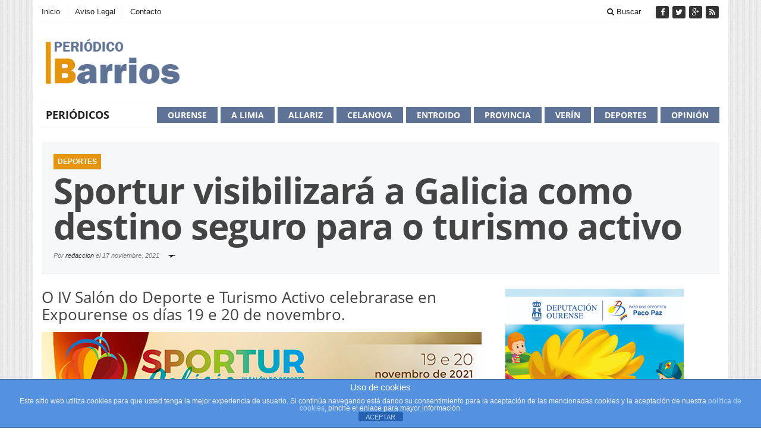

--- FILE ---
content_type: text/html; charset=UTF-8
request_url: https://www.periodicobarrios.com/2021/11/17/sportur-visibilizara-a-galicia-como-destino-seguro-para-o-turismo-activo/
body_size: 14640
content:
<!DOCTYPE html>
<html dir="ltr" lang="es" class="no-js">
<head>
	<meta charset="UTF-8">
	<meta name="viewport" content="width=device-width">
	<link rel="profile" href="http://gmpg.org/xfn/11">
	<link rel="pingback" href="https://www.periodicobarrios.com/xmlrpc.php">
	
	<title>Sportur visibilizará a Galicia como destino seguro para o turismo activo | Periódico Barrios</title>
	<style>img:is([sizes="auto" i], [sizes^="auto," i]) { contain-intrinsic-size: 3000px 1500px }</style>
	
		<!-- All in One SEO 4.8.1.1 - aioseo.com -->
	<meta name="description" content="A entrada a Sportur Galicia é gratuíta. As novidades desta cita poden seguirse a través da súa web www.sporturgalicia.com ou dos perfís en Facebook e Twitter. O horario de feira será o venres 19: de 10.00 a 14.00 e de 16.00 a 20.00 horas e o sábado 20 de novembro de 10.30 a 14.30 e" />
	<meta name="robots" content="max-image-preview:large" />
	<meta name="author" content="redaccion"/>
	<meta name="keywords" content="deporte,expourense,ourense,portada,sportur,turismo" />
	<link rel="canonical" href="https://www.periodicobarrios.com/2021/11/17/sportur-visibilizara-a-galicia-como-destino-seguro-para-o-turismo-activo/" />
	<meta name="generator" content="All in One SEO (AIOSEO) 4.8.1.1" />
		<meta name="twitter:card" content="summary_large_image" />
		<meta name="twitter:site" content="@Barrios_Ourense" />
		<meta name="twitter:title" content="Sportur visibilizará a Galicia como destino seguro para o turismo activo | Periódico Barrios" />
		<meta name="twitter:description" content="A entrada a Sportur Galicia é gratuíta. As novidades desta cita poden seguirse a través da súa web www.sporturgalicia.com ou dos perfís en Facebook e Twitter. O horario de feira será o venres 19: de 10.00 a 14.00 e de 16.00 a 20.00 horas e o sábado 20 de novembro de 10.30 a 14.30 e" />
		<meta name="twitter:creator" content="@Barrios_Ourense" />
		<script type="application/ld+json" class="aioseo-schema">
			{"@context":"https:\/\/schema.org","@graph":[{"@type":"Article","@id":"https:\/\/www.periodicobarrios.com\/2021\/11\/17\/sportur-visibilizara-a-galicia-como-destino-seguro-para-o-turismo-activo\/#article","name":"Sportur visibilizar\u00e1 a Galicia como destino seguro para o turismo activo | Peri\u00f3dico Barrios","headline":"Sportur visibilizar\u00e1 a Galicia como destino seguro para o turismo activo","author":{"@id":"https:\/\/www.periodicobarrios.com\/author\/redaccion\/#author"},"publisher":{"@id":"https:\/\/www.periodicobarrios.com\/#organization"},"image":{"@type":"ImageObject","url":"https:\/\/www.periodicobarrios.com\/wp-content\/uploads\/2021\/11\/sportur_nov21.jpg","width":740,"height":410},"datePublished":"2021-11-17T11:51:12+01:00","dateModified":"2021-11-17T11:51:36+01:00","inLanguage":"es-ES","mainEntityOfPage":{"@id":"https:\/\/www.periodicobarrios.com\/2021\/11\/17\/sportur-visibilizara-a-galicia-como-destino-seguro-para-o-turismo-activo\/#webpage"},"isPartOf":{"@id":"https:\/\/www.periodicobarrios.com\/2021\/11\/17\/sportur-visibilizara-a-galicia-como-destino-seguro-para-o-turismo-activo\/#webpage"},"articleSection":"Deportes, Deporte, expourense, ourense, portada, Sportur, turismo"},{"@type":"BreadcrumbList","@id":"https:\/\/www.periodicobarrios.com\/2021\/11\/17\/sportur-visibilizara-a-galicia-como-destino-seguro-para-o-turismo-activo\/#breadcrumblist","itemListElement":[{"@type":"ListItem","@id":"https:\/\/www.periodicobarrios.com\/#listItem","position":1,"name":"Hogar","item":"https:\/\/www.periodicobarrios.com\/","nextItem":{"@type":"ListItem","@id":"https:\/\/www.periodicobarrios.com\/2021\/#listItem","name":"2021"}},{"@type":"ListItem","@id":"https:\/\/www.periodicobarrios.com\/2021\/#listItem","position":2,"name":"2021","item":"https:\/\/www.periodicobarrios.com\/2021\/","nextItem":{"@type":"ListItem","@id":"https:\/\/www.periodicobarrios.com\/2021\/11\/#listItem","name":"November"},"previousItem":{"@type":"ListItem","@id":"https:\/\/www.periodicobarrios.com\/#listItem","name":"Hogar"}},{"@type":"ListItem","@id":"https:\/\/www.periodicobarrios.com\/2021\/11\/#listItem","position":3,"name":"November","item":"https:\/\/www.periodicobarrios.com\/2021\/11\/","nextItem":{"@type":"ListItem","@id":"https:\/\/www.periodicobarrios.com\/2021\/11\/17\/#listItem","name":"17"},"previousItem":{"@type":"ListItem","@id":"https:\/\/www.periodicobarrios.com\/2021\/#listItem","name":"2021"}},{"@type":"ListItem","@id":"https:\/\/www.periodicobarrios.com\/2021\/11\/17\/#listItem","position":4,"name":"17","item":"https:\/\/www.periodicobarrios.com\/2021\/11\/17\/","nextItem":{"@type":"ListItem","@id":"https:\/\/www.periodicobarrios.com\/2021\/11\/17\/sportur-visibilizara-a-galicia-como-destino-seguro-para-o-turismo-activo\/#listItem","name":"Sportur visibilizar\u00e1 a Galicia como destino seguro para o turismo activo"},"previousItem":{"@type":"ListItem","@id":"https:\/\/www.periodicobarrios.com\/2021\/11\/#listItem","name":"November"}},{"@type":"ListItem","@id":"https:\/\/www.periodicobarrios.com\/2021\/11\/17\/sportur-visibilizara-a-galicia-como-destino-seguro-para-o-turismo-activo\/#listItem","position":5,"name":"Sportur visibilizar\u00e1 a Galicia como destino seguro para o turismo activo","previousItem":{"@type":"ListItem","@id":"https:\/\/www.periodicobarrios.com\/2021\/11\/17\/#listItem","name":"17"}}]},{"@type":"Organization","@id":"https:\/\/www.periodicobarrios.com\/#organization","name":"Peri\u00f3dico Barrios","url":"https:\/\/www.periodicobarrios.com\/","sameAs":["https:\/\/www.facebook.com\/periodicobarrios","https:\/\/twitter.com\/Barrios_Ourense"]},{"@type":"Person","@id":"https:\/\/www.periodicobarrios.com\/author\/redaccion\/#author","url":"https:\/\/www.periodicobarrios.com\/author\/redaccion\/","name":"redaccion","image":{"@type":"ImageObject","@id":"https:\/\/www.periodicobarrios.com\/2021\/11\/17\/sportur-visibilizara-a-galicia-como-destino-seguro-para-o-turismo-activo\/#authorImage","url":"https:\/\/secure.gravatar.com\/avatar\/ec34a67c5ac1f991e132d6be61e09bc91109dea175e4808a2c4b60d2c9ab9e56?s=96&d=mm&r=g","width":96,"height":96,"caption":"redaccion"}},{"@type":"WebPage","@id":"https:\/\/www.periodicobarrios.com\/2021\/11\/17\/sportur-visibilizara-a-galicia-como-destino-seguro-para-o-turismo-activo\/#webpage","url":"https:\/\/www.periodicobarrios.com\/2021\/11\/17\/sportur-visibilizara-a-galicia-como-destino-seguro-para-o-turismo-activo\/","name":"Sportur visibilizar\u00e1 a Galicia como destino seguro para o turismo activo | Peri\u00f3dico Barrios","description":"A entrada a Sportur Galicia \u00e9 gratu\u00edta. As novidades desta cita poden seguirse a trav\u00e9s da s\u00faa web www.sporturgalicia.com ou dos perf\u00eds en Facebook e Twitter. O horario de feira ser\u00e1 o venres 19: de 10.00 a 14.00 e de 16.00 a 20.00 horas e o s\u00e1bado 20 de novembro de 10.30 a 14.30 e","inLanguage":"es-ES","isPartOf":{"@id":"https:\/\/www.periodicobarrios.com\/#website"},"breadcrumb":{"@id":"https:\/\/www.periodicobarrios.com\/2021\/11\/17\/sportur-visibilizara-a-galicia-como-destino-seguro-para-o-turismo-activo\/#breadcrumblist"},"author":{"@id":"https:\/\/www.periodicobarrios.com\/author\/redaccion\/#author"},"creator":{"@id":"https:\/\/www.periodicobarrios.com\/author\/redaccion\/#author"},"image":{"@type":"ImageObject","url":"https:\/\/www.periodicobarrios.com\/wp-content\/uploads\/2021\/11\/sportur_nov21.jpg","@id":"https:\/\/www.periodicobarrios.com\/2021\/11\/17\/sportur-visibilizara-a-galicia-como-destino-seguro-para-o-turismo-activo\/#mainImage","width":740,"height":410},"primaryImageOfPage":{"@id":"https:\/\/www.periodicobarrios.com\/2021\/11\/17\/sportur-visibilizara-a-galicia-como-destino-seguro-para-o-turismo-activo\/#mainImage"},"datePublished":"2021-11-17T11:51:12+01:00","dateModified":"2021-11-17T11:51:36+01:00"},{"@type":"WebSite","@id":"https:\/\/www.periodicobarrios.com\/#website","url":"https:\/\/www.periodicobarrios.com\/","name":"Peri\u00f3dico Barrios","inLanguage":"es-ES","publisher":{"@id":"https:\/\/www.periodicobarrios.com\/#organization"}}]}
		</script>
		<!-- All in One SEO -->

<link rel="alternate" type="application/rss+xml" title="Periódico Barrios &raquo; Feed" href="https://www.periodicobarrios.com/feed/" />
<link rel="alternate" type="application/rss+xml" title="Periódico Barrios &raquo; Feed de los comentarios" href="https://www.periodicobarrios.com/comments/feed/" />
<link rel="alternate" type="text/calendar" title="Periódico Barrios &raquo; iCal Feed" href="https://www.periodicobarrios.com/agenda/?ical=1" />
<script type="text/javascript">
/* <![CDATA[ */
window._wpemojiSettings = {"baseUrl":"https:\/\/s.w.org\/images\/core\/emoji\/16.0.1\/72x72\/","ext":".png","svgUrl":"https:\/\/s.w.org\/images\/core\/emoji\/16.0.1\/svg\/","svgExt":".svg","source":{"concatemoji":"https:\/\/www.periodicobarrios.com\/wp-includes\/js\/wp-emoji-release.min.js?ver=99ea5bd8e2fffd051acdd1ef7ba9e831"}};
/*! This file is auto-generated */
!function(s,n){var o,i,e;function c(e){try{var t={supportTests:e,timestamp:(new Date).valueOf()};sessionStorage.setItem(o,JSON.stringify(t))}catch(e){}}function p(e,t,n){e.clearRect(0,0,e.canvas.width,e.canvas.height),e.fillText(t,0,0);var t=new Uint32Array(e.getImageData(0,0,e.canvas.width,e.canvas.height).data),a=(e.clearRect(0,0,e.canvas.width,e.canvas.height),e.fillText(n,0,0),new Uint32Array(e.getImageData(0,0,e.canvas.width,e.canvas.height).data));return t.every(function(e,t){return e===a[t]})}function u(e,t){e.clearRect(0,0,e.canvas.width,e.canvas.height),e.fillText(t,0,0);for(var n=e.getImageData(16,16,1,1),a=0;a<n.data.length;a++)if(0!==n.data[a])return!1;return!0}function f(e,t,n,a){switch(t){case"flag":return n(e,"\ud83c\udff3\ufe0f\u200d\u26a7\ufe0f","\ud83c\udff3\ufe0f\u200b\u26a7\ufe0f")?!1:!n(e,"\ud83c\udde8\ud83c\uddf6","\ud83c\udde8\u200b\ud83c\uddf6")&&!n(e,"\ud83c\udff4\udb40\udc67\udb40\udc62\udb40\udc65\udb40\udc6e\udb40\udc67\udb40\udc7f","\ud83c\udff4\u200b\udb40\udc67\u200b\udb40\udc62\u200b\udb40\udc65\u200b\udb40\udc6e\u200b\udb40\udc67\u200b\udb40\udc7f");case"emoji":return!a(e,"\ud83e\udedf")}return!1}function g(e,t,n,a){var r="undefined"!=typeof WorkerGlobalScope&&self instanceof WorkerGlobalScope?new OffscreenCanvas(300,150):s.createElement("canvas"),o=r.getContext("2d",{willReadFrequently:!0}),i=(o.textBaseline="top",o.font="600 32px Arial",{});return e.forEach(function(e){i[e]=t(o,e,n,a)}),i}function t(e){var t=s.createElement("script");t.src=e,t.defer=!0,s.head.appendChild(t)}"undefined"!=typeof Promise&&(o="wpEmojiSettingsSupports",i=["flag","emoji"],n.supports={everything:!0,everythingExceptFlag:!0},e=new Promise(function(e){s.addEventListener("DOMContentLoaded",e,{once:!0})}),new Promise(function(t){var n=function(){try{var e=JSON.parse(sessionStorage.getItem(o));if("object"==typeof e&&"number"==typeof e.timestamp&&(new Date).valueOf()<e.timestamp+604800&&"object"==typeof e.supportTests)return e.supportTests}catch(e){}return null}();if(!n){if("undefined"!=typeof Worker&&"undefined"!=typeof OffscreenCanvas&&"undefined"!=typeof URL&&URL.createObjectURL&&"undefined"!=typeof Blob)try{var e="postMessage("+g.toString()+"("+[JSON.stringify(i),f.toString(),p.toString(),u.toString()].join(",")+"));",a=new Blob([e],{type:"text/javascript"}),r=new Worker(URL.createObjectURL(a),{name:"wpTestEmojiSupports"});return void(r.onmessage=function(e){c(n=e.data),r.terminate(),t(n)})}catch(e){}c(n=g(i,f,p,u))}t(n)}).then(function(e){for(var t in e)n.supports[t]=e[t],n.supports.everything=n.supports.everything&&n.supports[t],"flag"!==t&&(n.supports.everythingExceptFlag=n.supports.everythingExceptFlag&&n.supports[t]);n.supports.everythingExceptFlag=n.supports.everythingExceptFlag&&!n.supports.flag,n.DOMReady=!1,n.readyCallback=function(){n.DOMReady=!0}}).then(function(){return e}).then(function(){var e;n.supports.everything||(n.readyCallback(),(e=n.source||{}).concatemoji?t(e.concatemoji):e.wpemoji&&e.twemoji&&(t(e.twemoji),t(e.wpemoji)))}))}((window,document),window._wpemojiSettings);
/* ]]> */
</script>
<link rel='stylesheet' id='flick-css' href='https://www.periodicobarrios.com/wp-content/plugins/mailchimp/assets/css/flick/flick.css?ver=1.7.0' type='text/css' media='all' />
<link rel='stylesheet' id='mailchimp_sf_main_css-css' href='https://www.periodicobarrios.com/?mcsf_action=main_css&#038;ver=1.7.0' type='text/css' media='all' />
<style id='wp-emoji-styles-inline-css' type='text/css'>

	img.wp-smiley, img.emoji {
		display: inline !important;
		border: none !important;
		box-shadow: none !important;
		height: 1em !important;
		width: 1em !important;
		margin: 0 0.07em !important;
		vertical-align: -0.1em !important;
		background: none !important;
		padding: 0 !important;
	}
</style>
<link rel='stylesheet' id='wp-block-library-css' href='https://www.periodicobarrios.com/wp-includes/css/dist/block-library/style.min.css?ver=99ea5bd8e2fffd051acdd1ef7ba9e831' type='text/css' media='all' />
<style id='classic-theme-styles-inline-css' type='text/css'>
/*! This file is auto-generated */
.wp-block-button__link{color:#fff;background-color:#32373c;border-radius:9999px;box-shadow:none;text-decoration:none;padding:calc(.667em + 2px) calc(1.333em + 2px);font-size:1.125em}.wp-block-file__button{background:#32373c;color:#fff;text-decoration:none}
</style>
<style id='global-styles-inline-css' type='text/css'>
:root{--wp--preset--aspect-ratio--square: 1;--wp--preset--aspect-ratio--4-3: 4/3;--wp--preset--aspect-ratio--3-4: 3/4;--wp--preset--aspect-ratio--3-2: 3/2;--wp--preset--aspect-ratio--2-3: 2/3;--wp--preset--aspect-ratio--16-9: 16/9;--wp--preset--aspect-ratio--9-16: 9/16;--wp--preset--color--black: #000000;--wp--preset--color--cyan-bluish-gray: #abb8c3;--wp--preset--color--white: #ffffff;--wp--preset--color--pale-pink: #f78da7;--wp--preset--color--vivid-red: #cf2e2e;--wp--preset--color--luminous-vivid-orange: #ff6900;--wp--preset--color--luminous-vivid-amber: #fcb900;--wp--preset--color--light-green-cyan: #7bdcb5;--wp--preset--color--vivid-green-cyan: #00d084;--wp--preset--color--pale-cyan-blue: #8ed1fc;--wp--preset--color--vivid-cyan-blue: #0693e3;--wp--preset--color--vivid-purple: #9b51e0;--wp--preset--gradient--vivid-cyan-blue-to-vivid-purple: linear-gradient(135deg,rgba(6,147,227,1) 0%,rgb(155,81,224) 100%);--wp--preset--gradient--light-green-cyan-to-vivid-green-cyan: linear-gradient(135deg,rgb(122,220,180) 0%,rgb(0,208,130) 100%);--wp--preset--gradient--luminous-vivid-amber-to-luminous-vivid-orange: linear-gradient(135deg,rgba(252,185,0,1) 0%,rgba(255,105,0,1) 100%);--wp--preset--gradient--luminous-vivid-orange-to-vivid-red: linear-gradient(135deg,rgba(255,105,0,1) 0%,rgb(207,46,46) 100%);--wp--preset--gradient--very-light-gray-to-cyan-bluish-gray: linear-gradient(135deg,rgb(238,238,238) 0%,rgb(169,184,195) 100%);--wp--preset--gradient--cool-to-warm-spectrum: linear-gradient(135deg,rgb(74,234,220) 0%,rgb(151,120,209) 20%,rgb(207,42,186) 40%,rgb(238,44,130) 60%,rgb(251,105,98) 80%,rgb(254,248,76) 100%);--wp--preset--gradient--blush-light-purple: linear-gradient(135deg,rgb(255,206,236) 0%,rgb(152,150,240) 100%);--wp--preset--gradient--blush-bordeaux: linear-gradient(135deg,rgb(254,205,165) 0%,rgb(254,45,45) 50%,rgb(107,0,62) 100%);--wp--preset--gradient--luminous-dusk: linear-gradient(135deg,rgb(255,203,112) 0%,rgb(199,81,192) 50%,rgb(65,88,208) 100%);--wp--preset--gradient--pale-ocean: linear-gradient(135deg,rgb(255,245,203) 0%,rgb(182,227,212) 50%,rgb(51,167,181) 100%);--wp--preset--gradient--electric-grass: linear-gradient(135deg,rgb(202,248,128) 0%,rgb(113,206,126) 100%);--wp--preset--gradient--midnight: linear-gradient(135deg,rgb(2,3,129) 0%,rgb(40,116,252) 100%);--wp--preset--font-size--small: 13px;--wp--preset--font-size--medium: 20px;--wp--preset--font-size--large: 36px;--wp--preset--font-size--x-large: 42px;--wp--preset--spacing--20: 0.44rem;--wp--preset--spacing--30: 0.67rem;--wp--preset--spacing--40: 1rem;--wp--preset--spacing--50: 1.5rem;--wp--preset--spacing--60: 2.25rem;--wp--preset--spacing--70: 3.38rem;--wp--preset--spacing--80: 5.06rem;--wp--preset--shadow--natural: 6px 6px 9px rgba(0, 0, 0, 0.2);--wp--preset--shadow--deep: 12px 12px 50px rgba(0, 0, 0, 0.4);--wp--preset--shadow--sharp: 6px 6px 0px rgba(0, 0, 0, 0.2);--wp--preset--shadow--outlined: 6px 6px 0px -3px rgba(255, 255, 255, 1), 6px 6px rgba(0, 0, 0, 1);--wp--preset--shadow--crisp: 6px 6px 0px rgba(0, 0, 0, 1);}:where(.is-layout-flex){gap: 0.5em;}:where(.is-layout-grid){gap: 0.5em;}body .is-layout-flex{display: flex;}.is-layout-flex{flex-wrap: wrap;align-items: center;}.is-layout-flex > :is(*, div){margin: 0;}body .is-layout-grid{display: grid;}.is-layout-grid > :is(*, div){margin: 0;}:where(.wp-block-columns.is-layout-flex){gap: 2em;}:where(.wp-block-columns.is-layout-grid){gap: 2em;}:where(.wp-block-post-template.is-layout-flex){gap: 1.25em;}:where(.wp-block-post-template.is-layout-grid){gap: 1.25em;}.has-black-color{color: var(--wp--preset--color--black) !important;}.has-cyan-bluish-gray-color{color: var(--wp--preset--color--cyan-bluish-gray) !important;}.has-white-color{color: var(--wp--preset--color--white) !important;}.has-pale-pink-color{color: var(--wp--preset--color--pale-pink) !important;}.has-vivid-red-color{color: var(--wp--preset--color--vivid-red) !important;}.has-luminous-vivid-orange-color{color: var(--wp--preset--color--luminous-vivid-orange) !important;}.has-luminous-vivid-amber-color{color: var(--wp--preset--color--luminous-vivid-amber) !important;}.has-light-green-cyan-color{color: var(--wp--preset--color--light-green-cyan) !important;}.has-vivid-green-cyan-color{color: var(--wp--preset--color--vivid-green-cyan) !important;}.has-pale-cyan-blue-color{color: var(--wp--preset--color--pale-cyan-blue) !important;}.has-vivid-cyan-blue-color{color: var(--wp--preset--color--vivid-cyan-blue) !important;}.has-vivid-purple-color{color: var(--wp--preset--color--vivid-purple) !important;}.has-black-background-color{background-color: var(--wp--preset--color--black) !important;}.has-cyan-bluish-gray-background-color{background-color: var(--wp--preset--color--cyan-bluish-gray) !important;}.has-white-background-color{background-color: var(--wp--preset--color--white) !important;}.has-pale-pink-background-color{background-color: var(--wp--preset--color--pale-pink) !important;}.has-vivid-red-background-color{background-color: var(--wp--preset--color--vivid-red) !important;}.has-luminous-vivid-orange-background-color{background-color: var(--wp--preset--color--luminous-vivid-orange) !important;}.has-luminous-vivid-amber-background-color{background-color: var(--wp--preset--color--luminous-vivid-amber) !important;}.has-light-green-cyan-background-color{background-color: var(--wp--preset--color--light-green-cyan) !important;}.has-vivid-green-cyan-background-color{background-color: var(--wp--preset--color--vivid-green-cyan) !important;}.has-pale-cyan-blue-background-color{background-color: var(--wp--preset--color--pale-cyan-blue) !important;}.has-vivid-cyan-blue-background-color{background-color: var(--wp--preset--color--vivid-cyan-blue) !important;}.has-vivid-purple-background-color{background-color: var(--wp--preset--color--vivid-purple) !important;}.has-black-border-color{border-color: var(--wp--preset--color--black) !important;}.has-cyan-bluish-gray-border-color{border-color: var(--wp--preset--color--cyan-bluish-gray) !important;}.has-white-border-color{border-color: var(--wp--preset--color--white) !important;}.has-pale-pink-border-color{border-color: var(--wp--preset--color--pale-pink) !important;}.has-vivid-red-border-color{border-color: var(--wp--preset--color--vivid-red) !important;}.has-luminous-vivid-orange-border-color{border-color: var(--wp--preset--color--luminous-vivid-orange) !important;}.has-luminous-vivid-amber-border-color{border-color: var(--wp--preset--color--luminous-vivid-amber) !important;}.has-light-green-cyan-border-color{border-color: var(--wp--preset--color--light-green-cyan) !important;}.has-vivid-green-cyan-border-color{border-color: var(--wp--preset--color--vivid-green-cyan) !important;}.has-pale-cyan-blue-border-color{border-color: var(--wp--preset--color--pale-cyan-blue) !important;}.has-vivid-cyan-blue-border-color{border-color: var(--wp--preset--color--vivid-cyan-blue) !important;}.has-vivid-purple-border-color{border-color: var(--wp--preset--color--vivid-purple) !important;}.has-vivid-cyan-blue-to-vivid-purple-gradient-background{background: var(--wp--preset--gradient--vivid-cyan-blue-to-vivid-purple) !important;}.has-light-green-cyan-to-vivid-green-cyan-gradient-background{background: var(--wp--preset--gradient--light-green-cyan-to-vivid-green-cyan) !important;}.has-luminous-vivid-amber-to-luminous-vivid-orange-gradient-background{background: var(--wp--preset--gradient--luminous-vivid-amber-to-luminous-vivid-orange) !important;}.has-luminous-vivid-orange-to-vivid-red-gradient-background{background: var(--wp--preset--gradient--luminous-vivid-orange-to-vivid-red) !important;}.has-very-light-gray-to-cyan-bluish-gray-gradient-background{background: var(--wp--preset--gradient--very-light-gray-to-cyan-bluish-gray) !important;}.has-cool-to-warm-spectrum-gradient-background{background: var(--wp--preset--gradient--cool-to-warm-spectrum) !important;}.has-blush-light-purple-gradient-background{background: var(--wp--preset--gradient--blush-light-purple) !important;}.has-blush-bordeaux-gradient-background{background: var(--wp--preset--gradient--blush-bordeaux) !important;}.has-luminous-dusk-gradient-background{background: var(--wp--preset--gradient--luminous-dusk) !important;}.has-pale-ocean-gradient-background{background: var(--wp--preset--gradient--pale-ocean) !important;}.has-electric-grass-gradient-background{background: var(--wp--preset--gradient--electric-grass) !important;}.has-midnight-gradient-background{background: var(--wp--preset--gradient--midnight) !important;}.has-small-font-size{font-size: var(--wp--preset--font-size--small) !important;}.has-medium-font-size{font-size: var(--wp--preset--font-size--medium) !important;}.has-large-font-size{font-size: var(--wp--preset--font-size--large) !important;}.has-x-large-font-size{font-size: var(--wp--preset--font-size--x-large) !important;}
:where(.wp-block-post-template.is-layout-flex){gap: 1.25em;}:where(.wp-block-post-template.is-layout-grid){gap: 1.25em;}
:where(.wp-block-columns.is-layout-flex){gap: 2em;}:where(.wp-block-columns.is-layout-grid){gap: 2em;}
:root :where(.wp-block-pullquote){font-size: 1.5em;line-height: 1.6;}
</style>
<link rel='stylesheet' id='front-estilos-css' href='https://www.periodicobarrios.com/wp-content/plugins/asesor-cookies-para-la-ley-en-espana/html/front/estilos.css?ver=99ea5bd8e2fffd051acdd1ef7ba9e831' type='text/css' media='all' />
<link rel='stylesheet' id='gabfire-widget-css-css' href='https://www.periodicobarrios.com/wp-content/plugins/gabfire-widget-pack/css/style.css?ver=99ea5bd8e2fffd051acdd1ef7ba9e831' type='text/css' media='all' />
<link rel='stylesheet' id='bootstrap-css' href='https://www.periodicobarrios.com/wp-content/themes/sharp/framework/bootstrap/css/bootstrap.min.css?ver=99ea5bd8e2fffd051acdd1ef7ba9e831' type='text/css' media='all' />
<link rel='stylesheet' id='font-awesome-css' href='https://www.periodicobarrios.com/wp-content/themes/sharp/framework/font-awesome/css/font-awesome.min.css?ver=99ea5bd8e2fffd051acdd1ef7ba9e831' type='text/css' media='all' />
<link rel='stylesheet' id='owl-carousel2-css' href='https://www.periodicobarrios.com/wp-content/themes/sharp/css/owl-carousel.css?ver=99ea5bd8e2fffd051acdd1ef7ba9e831' type='text/css' media='all' />
<link rel='stylesheet' id='gabfire-style-css' href='https://www.periodicobarrios.com/wp-content/themes/sharp/style.css?ver=99ea5bd8e2fffd051acdd1ef7ba9e831' type='text/css' media='all' />
<link rel='stylesheet' id='bootstrap-social-css' href='https://www.periodicobarrios.com/wp-content/themes/sharp/css/bootstrap-social.css?ver=99ea5bd8e2fffd051acdd1ef7ba9e831' type='text/css' media='all' />
<script type="text/javascript" src="https://www.periodicobarrios.com/wp-includes/js/jquery/jquery.min.js?ver=3.7.1" id="jquery-core-js"></script>
<script type="text/javascript" src="https://www.periodicobarrios.com/wp-includes/js/jquery/jquery-migrate.min.js?ver=3.4.1" id="jquery-migrate-js"></script>
<script type="text/javascript" id="front-principal-js-extra">
/* <![CDATA[ */
var cdp_cookies_info = {"url_plugin":"https:\/\/www.periodicobarrios.com\/wp-content\/plugins\/asesor-cookies-para-la-ley-en-espana\/plugin.php","url_admin_ajax":"https:\/\/www.periodicobarrios.com\/wp-admin\/admin-ajax.php"};
/* ]]> */
</script>
<script type="text/javascript" src="https://www.periodicobarrios.com/wp-content/plugins/asesor-cookies-para-la-ley-en-espana/html/front/principal.js?ver=99ea5bd8e2fffd051acdd1ef7ba9e831" id="front-principal-js"></script>
<link rel="https://api.w.org/" href="https://www.periodicobarrios.com/wp-json/" /><link rel="alternate" title="JSON" type="application/json" href="https://www.periodicobarrios.com/wp-json/wp/v2/posts/39773" /><link rel="EditURI" type="application/rsd+xml" title="RSD" href="https://www.periodicobarrios.com/xmlrpc.php?rsd" />

<link rel='shortlink' href='https://www.periodicobarrios.com/?p=39773' />
<link rel="alternate" title="oEmbed (JSON)" type="application/json+oembed" href="https://www.periodicobarrios.com/wp-json/oembed/1.0/embed?url=https%3A%2F%2Fwww.periodicobarrios.com%2F2021%2F11%2F17%2Fsportur-visibilizara-a-galicia-como-destino-seguro-para-o-turismo-activo%2F" />
<link rel="alternate" title="oEmbed (XML)" type="text/xml+oembed" href="https://www.periodicobarrios.com/wp-json/oembed/1.0/embed?url=https%3A%2F%2Fwww.periodicobarrios.com%2F2021%2F11%2F17%2Fsportur-visibilizara-a-galicia-como-destino-seguro-para-o-turismo-activo%2F&#038;format=xml" />
<script type="text/javascript">
	jQuery(function($) {
		$('.date-pick').each(function() {
			var format = $(this).data('format') || 'mm/dd/yyyy';
			format = format.replace(/yyyy/i, 'yy');
			$(this).datepicker({
				autoFocusNextInput: true,
				constrainInput: false,
				changeMonth: true,
				changeYear: true,
				beforeShow: function(input, inst) { $('#ui-datepicker-div').addClass('show'); },
				dateFormat: format.toLowerCase(),
			});
		});
		d = new Date();
		$('.birthdate-pick').each(function() {
			var format = $(this).data('format') || 'mm/dd';
			format = format.replace(/yyyy/i, 'yy');
			$(this).datepicker({
				autoFocusNextInput: true,
				constrainInput: false,
				changeMonth: true,
				changeYear: false,
				minDate: new Date(d.getFullYear(), 1-1, 1),
				maxDate: new Date(d.getFullYear(), 12-1, 31),
				beforeShow: function(input, inst) { $('#ui-datepicker-div').removeClass('show'); },
				dateFormat: format.toLowerCase(),
			});

		});

	});
</script>
<meta name="tec-api-version" content="v1"><meta name="tec-api-origin" content="https://www.periodicobarrios.com"><link rel="alternate" href="https://www.periodicobarrios.com/wp-json/tribe/events/v1/" /><link rel="icon" href="https://www.periodicobarrios.com/wp-content/uploads/2016/03/cropped-icono-pb-512px-32x32.png" sizes="32x32" />
<link rel="icon" href="https://www.periodicobarrios.com/wp-content/uploads/2016/03/cropped-icono-pb-512px-192x192.png" sizes="192x192" />
<link rel="apple-touch-icon" href="https://www.periodicobarrios.com/wp-content/uploads/2016/03/cropped-icono-pb-512px-180x180.png" />
<meta name="msapplication-TileImage" content="https://www.periodicobarrios.com/wp-content/uploads/2016/03/cropped-icono-pb-512px-270x270.png" />
	
	<!--[if lt IE 9]>
		<script src="https://www.periodicobarrios.com/wp-content/themes/sharp/js/html5.js"></script>
	<![endif]-->
</head>

<body class="wp-singular post-template-default single single-post postid-39773 single-format-standard wp-theme-sharp tribe-no-js page-template-sharp body-default" itemscope="itemscope" itemtype="http://schema.org/WebPage">

<div class="container">
	<header itemscope="itemscope" itemtype="http://schema.org/WPHeader">
		<div class="row">
			<div class="col-md-12">
				<div class="site-masthead">
					<nav itemscope="itemscope" itemtype="http://schema.org/SiteNavigationElement">
						<ul class="mastheadnav responsive_menu">
						
							<li class="page_item page-item-3775"><a href="https://www.periodicobarrios.com/">Inicio</a></li>
<li class="page_item page-item-20326"><a href="https://www.periodicobarrios.com/aviso-legal/">Aviso Legal</a></li>
<li class="page_item page-item-20362"><a href="https://www.periodicobarrios.com/contacto/">Contacto</a></li>
							 
															<li class="pull-right social_header">
																			<a href="https://www.facebook.com/periodicobarrios" data-toggle="tooltip" title="Facebook" rel="nofollow"><span>Síguenos en Facebook</span>
											<i class="fa fa-facebook pull-left"></i>
										</a>
									
																			<a href="https://twitter.com/barrios_ourense" title="Twitter" rel="nofollow"><span>Síguenos en Twitter</span>
											<i class="fa fa-twitter pull-left"></i>
										</a>
									
																			<a href="https://plus.google.com/114200131618546366395" title="Google+" rel="nofollow"><span>Añadenos a Google+</span>
											<i class="fa fa-google-plus pull-left"></i>
										</a>
									
									
																		
																
									
																
									
																		
										

																	

									<a href="https://www.periodicobarrios.com/feed/" title="Site feed" rel="nofollow">
										<span>Suscribete a RSS</span> <i class="fa fa-rss pull-left"></i>
									</a>
									
														
							</li>
							<li class="pull-right gabfire_headersearch"> <a data-toggle="modal" href="#searchModal"><i class="fa fa-search"></i> Buscar</a></li>
						</ul>
					</nav>
				
					<!-- Modal -->
					<div class="modal fade" id="searchModal" tabindex="-1" role="dialog" aria-labelledby="searchModal" aria-hidden="true">
						<div class="modal-dialog">
						  <div class="modal-content">
							<div class="modal-header">
							  <button type="button" class="close" data-dismiss="modal" aria-hidden="true">&times;</button>
							  <h4 class="modal-title">Buscar en la Web</h4>
							</div>
							<div class="modal-body">
								<form action="https://www.periodicobarrios.com/">
									<div class="input-prepend">
										<label>Para buscar en la web, escriba su búsqueda y pulse enter</label>
										<input type="text" name="s" class="form-control" placeholder="Escriba su búsqueda y pulse enter">
									</div>
								</form>	
							</div>
							<div class="modal-footer">
							  <button type="button" class="btn btn-default" data-dismiss="modal">Cerrar</button>
							</div>
						  </div><!-- /.modal-content -->
						</div><!-- /.modal-dialog -->
					</div><!-- /.modal -->
				</div>
			</div>
		</div><!-- /.row -->		

		<div class="row logo-banner">

			<div class="col-sm-12 col-md-12 col-lg-4">
			
				<div class="sitelogo" style="padding:0px 0px 0px 0px;">		
											<div itemprop="headline">
							<a href="https://www.periodicobarrios.com/" title="">
								<img src="https://www.periodicobarrios.com/wp-content/uploads/2016/03/LOGO-PB2016-copia.jpg" alt="Periódico Barrios" title="Periódico Barrios"/>
							</a>
						</div>
										<div class="clearfix"></div>
				</div><!-- .logo -->
				
			</div>
			
			<div class="headerbanner col-sm-12 col-md-12 col-lg-8 pull-right hidden-xs">
				<div class="innerad">
					<section id="text-2" class="widget widget_text"><div class="widgetinner">			<div class="textwidget"></div>
		</div></section>
				</div>
			</div>
		</div>
		
		<div class="row site-nav">
			<div class="col-md-12">
				<nav class="main-navigation" itemscope="itemscope" itemtype="http://schema.org/SiteNavigationElement">
					<ul class="mainnav responsive_menu">
						<li id="menu-item-38755" class="menu-item menu-item-type-taxonomy menu-item-object-category menu-item-38755"><a href="https://www.periodicobarrios.com/seccion/periodicos/">Periódicos</a></li>
				
							<li class="color1 colored-nav-item">
								<a href="https://www.periodicobarrios.com/seccion/opinion/" style="background-color:#5f7396">Opinión</a>
							</li>
				
							<li class="color2 colored-nav-item">
								<a href="https://www.periodicobarrios.com/seccion/deportes/" style="background-color:#5f7396">Deportes</a>
							</li>
				
							<li class="color3 colored-nav-item">
								<a href="https://www.periodicobarrios.com/seccion/verin/" style="background-color:#5f7396">Verín</a>
							</li>
				
							<li class="color4 colored-nav-item">
								<a href="https://www.periodicobarrios.com/seccion/provincia/" style="background-color:#5f7396">Provincia</a>
							</li>
				
							<li class="color5 colored-nav-item">
								<a href="https://www.periodicobarrios.com/seccion/o-ribeiro/" style="background-color:#5f7396">Entroido</a>
							</li>
				
							<li class="color6 colored-nav-item">
								<a href="https://www.periodicobarrios.com/seccion/celanova/" style="background-color:#5f7396">Celanova</a>
							</li>
				
							<li class="color7 colored-nav-item">
								<a href="https://www.periodicobarrios.com/seccion/allariz/" style="background-color:#5f7396">Allariz</a>
							</li>
				
							<li class="color8 colored-nav-item">
								<a href="https://www.periodicobarrios.com/seccion/a-limia/" style="background-color:#5f7396">A Limia</a>
							</li>
				
							<li class="color9 colored-nav-item">
								<a href="https://www.periodicobarrios.com/seccion/ourense/" style="background-color:#5f7396">Ourense</a>
							</li>
					</ul>
				</nav>
			</div>
		</div>
		
	</header>		
		<section class="row">
			<div class="col-md-12">
				<div class="post-lead">
				
											<p class="post-category"><a href="https://www.periodicobarrios.com/seccion/deportes/" rel="category tag">Deportes</a></p>
										
					<h1 class="post-title" itemprop="headline">Sportur visibilizará a Galicia como destino seguro para o turismo activo</h1>
					
											<p class="post-datecomment">
							<span class="gabfire_meta gabfiremeta_bydate">Por <span class="author vcard" itemscope="itemscope" itemtype="http://schema.org/Person" itemprop="author"><a href="https://www.periodicobarrios.com/author/redaccion/" rel="author" class="fn" itemprop="name">redaccion</a></span> el <time class="published updated" itemprop="datePublished" datetime="2021-11-17T11:51">17 noviembre, 2021</time></span><span class="commentnr"></span>						</p>
										
				</div>
			</div>
		</section>	
	<section class="row ">

		<main class="post-wrapper col-xs-12 col-md-8" role="main" itemprop="mainContentOfPage" itemscope="itemscope" itemtype="http://schema.org/Blog">
			<p class='subtitle'>O IV Salón do Deporte e Turismo Activo celebrarase en Expourense os días 19 e 20 de novembro.</p>			
			
					

	<article itemscope="itemscope" itemtype="http://schema.org/BlogPosting" itemprop="blogPost" class="entry post-39773 post type-post status-publish format-standard has-post-thumbnail hentry category-deportes tag-deporte tag-expourense tag-ourense tag-portada tag-sportur tag-turismo last_archivepost">
		<img src='https://www.periodicobarrios.com/wp-content/uploads/2021/11/sportur_nov21.jpg' class='aligncenter' alt='Sportur visibilizará a Galicia como destino seguro para o turismo activo' title='Sportur visibilizará a Galicia como destino seguro para o turismo activo' /><div class="entry-content" itemprop="text"><p>A entrada a Sportur Galicia é gratuíta. As novidades desta cita poden seguirse a través da súa web <a href="www.sporturgalicia.com" target="_blank" rel="noopener">www.sporturgalicia.com</a> ou dos perfís en Facebook e Twitter. <strong>O horario de feira será o venres 19: de 10.00 a 14.00 e de 16.00 a 20.00 horas e o sábado 20 de novembro de 10.30 a 14.30 e de 16.00 a 20.00 h.</strong></p>
<p>Vender Galicia como un destino privilexiado, atractivo e seguro para o turismo activo e contribuír á desestacionalización do turismo na nosa comunidade achegando visitantes de proximidade a Galicia a través do deporte. Estes son os obxectivos da cuarta edición de <strong>Sportur Galicia, Salón do Deporte e Turismo Activo que se celebrará en Expourense os días 19 e 20 de novembro</strong> e que tamén servirá para visibilizar o traballo realizado durante todo o ano por parte das federacións e clubes deportivos da comunidade. <strong>Sportur Galicia será ademais o lugar elixido para a entrega de dorsais do II Trail Nocturna Ourense que se celebra precisamente este sábado 20 de novembro.</strong></p>
<p>Sportur Galicia 2021 convoca a <strong>unha trintena de expositores entre os que se atopan federacións e clubes deportivos de Galicia e destinos de turismo activo e vencellados coa natureza</strong>. Esta cita contará con tres eixos: á área expositiva; a área formativa que inclúe as xornadas técnicas profesionais e a área deportiva. Esta última inclúe campionatos e exhibicións nas que se usará tamén a <strong>pista de atletismo cuberta instalada no recinto, unha das mellores de Europa e unha das 30 existentes no Mundo</strong>, e na que se compatibiliza unha vez máis o uso deportivo co uso feiral dentro dun dos eventos organizados por Expourense.</p>
<p>Trátase dun evento destinado a todos os públicos (deportistas, afeccionados ou principiantes de todas as idades, ademais das familias) para que poidan coñecer os servizos, produtos e opcións vencelladas co turismo activo e o deporte que ofrecen os expositores. Tamén se converterá nun bo <strong>escaparate para as federacións deportivas que aproveitarán a súa presenza en Sportur para promocionarse organizando distintas exhibicións, adestramentos, campionatos e clases abertas para os visitantes.</strong></p>
<p><strong>Accións profesionais</strong><br />
A cuarta edición de Sportur Galicia reforza a súa compoñente profesional para posicionase tamén como centro de negocios a través de acción como o<strong> 4º Workshop de Turismo Activo de Galicia no que participarán 4 maioristas de viaxes especializados neste sector procedentes de España e Portugal e que manterán reunións B2B</strong> cos representantes de destinos de turismo activo presentes no salón.</p>
<p><strong>Xornadas Técnicas</strong><br />
Sportur Galicia 2021 volverá ser un evento único que conxugue turismo e deporte con educación e coa adopción de hábitos saudables a través tanto do programa de xornadas técnicas dirixidas a profesionais como do programa de actividades, dirixido ao público xeral.</p>
<p>As xornadas técnicas profesionais incluirán unha quincena de ponencias nas que se analizará a actualidade do turismo deportivo en Galicia dende as xeralidades ata casos concretos.<strong> Estas ponencias inclúen a presentación dos principais eixos estratéxicos do Clúster Galego da Industria do Deporte e o Benestar;</strong> unha ponencia sobre as claves para organizar campionatos deportivos, impartida polo presidente da Federación de Atletismo de Galicia; a organización de eventos de deporte amateur a cargo da Federación Galega de Hockey; ou a análise do éxito do binomio deporte+turismo en Galicia que estará impartida polo coordinador do MBA Deporte da Universidade de Vigo.</p>
<p>A finalidade destas xornadas é ofrecer novas opcións aos que xa practican deporte e animar aos demais a que tamén o fagan. Así realizaranse <strong>presentacións vencelladas directamente con deportes como a marcha nórdica, a orientación, a ximnasia, a espeleoloxía ou a presentación do Campionato do Mundo Aventura Galicia 2021. Runmaniak, empresa organizadora da II Trail Nocturna Ourense organizará unha mesa redonda na que participarán, entre outros, Alejandro Fernández, atleta que ven de gañar por sexta vez a Carreira de San Martiño</strong>. Tamén serán presentadas as distintas opcións de deporte e lecer que poden realizarse no Ribeiro (a través das actividades promovidas polo CERLAC) ou na Estación de Montaña de Manzaneda.</p>
<p>As federacións e asociacións e clubes deportivos presentes en Sportur Galicia realizarán tamén distintas actividades. O programa completo con día e hora pode consultarse na web do evento, <a href="www.sporturgalicia.com" target="_blank" rel="noopener">www.sporturgalicia.com</a>. Os deportes que estarán representados nesta cita son: o atletismo, hockey, ciclismo ou xadrez.</p>
<p>Haberá tamén actividades permanentes que converterán a Sportur nunha boa opción para as familias con opción como as prácticas no simulador de tiro da Federación Galega de Caza; practicar remo indoor no stand do INORDE ou as medicións de glucosa en sangue, A estas hai que engadir as que promoverá a Concellería de Xuventude de Ourense no seu stand.</p>
<div class="clearfix"></div>
<p class='entrysource'><strong>SOURCE</strong>: IV Sportur</p><p class="posttags"><i class="fa fa-tags"></i>&nbsp;&nbsp;<a href="https://www.periodicobarrios.com/tag/deporte/" rel="tag">Deporte</a>, <a href="https://www.periodicobarrios.com/tag/expourense/" rel="tag">expourense</a>, <a href="https://www.periodicobarrios.com/tag/ourense/" rel="tag">ourense</a>, <a href="https://www.periodicobarrios.com/tag/portada/" rel="tag">portada</a>, <a href="https://www.periodicobarrios.com/tag/sportur/" rel="tag">Sportur</a>, <a href="https://www.periodicobarrios.com/tag/turismo/" rel="tag">turismo</a></p></div>	</article>

						
		</main><!-- col-md-8 -->
		
		<div class="clearfix hidden-lg hidden-md"></div>

		<div class="col-md-4 sidebar pull-left" role="complementary" itemscope="itemscope" itemtype="http://schema.org/WPSideBar">

	<section id="text-16" class="widget widget_text"><div class="widgetinner">			<div class="textwidget"><p><a href="https://www.pazolandia.es/" target="_blank" rel="noopener"><img loading="lazy" decoding="async" class="alignnone wp-image-41392 size-full" src="https://www.periodicobarrios.com/wp-content/uploads/2025/12/pazolandia_dic25.jpg" alt="" width="300" height="169" /></a></p>
</div>
		</div></section>
<section id="text-15" class="widget widget_text"><div class="widgetinner"><h3 class="widgettitle">Último Periódico</h3>
			<div class="textwidget"><p><a href="https://online.fliphtml5.com/puqag/Barrios-243/" target="_blank" rel="noopener noreferrer"><img loading="lazy" decoding="async" class="alignnone size-full wp-image-31002" src="https://www.periodicobarrios.com/wp-content/uploads/2025/12/Barrios-243-3.jpg" alt="" width="200" height="259" /></a></p>
</div>
		</div></section>
<section id="text-12" class="widget widget_text"><div class="widgetinner"><h3 class="widgettitle">Últimos Tweets</h3>
			<div class="textwidget"><a class="twitter-timeline"  href="https://twitter.com/Barrios_Ourense" data-widget-id="680002681520402433">Chíos de @Barrios_Ourense</a>
            <script>!function(d,s,id){var js,fjs=d.getElementsByTagName(s)[0],p=/^http:/.test(d.location)?'http':'https';if(!d.getElementById(id)){js=d.createElement(s);js.id=id;js.src=p+"://platform.twitter.com/widgets.js";fjs.parentNode.insertBefore(js,fjs);}}(document,"script","twitter-wjs");</script></div>
		</div></section>
<section id="gabfire_ajaxtabs-2" class="widget gabfire_ajaxtabs"><div class="widgetinner"><h3 class="widgettitle">Noticias</h3>
	
			
			<script type='text/javascript'>
				(function ($) {
					$(document).ready(function () {
						$('ul.gabfire_tabs li').click(function(){
							var tab_id = $(this).attr('data-tab');

							$('ul.gabfire_tabs li').removeClass('current_tab');
							$('.gabfire_tab-content').removeClass('current_tab');

							$(this).addClass('current_tab');
							$("#"+tab_id).addClass('current_tab');
						});
					});
				})(jQuery);

			</script>
			
			<div id="light_colorscheme">
			
				<ul class="tab_titles gabfire_tabs">
					<li class="gab_firsttab current_tab" data-tab="tab-1"><a href="#first">Ultimas</a></li>					<li class="gab_secondtab" data-tab="tab-2"><a href="#third">Populares</a></li>					<li class="gab_thirdtab" data-tab="tab-3"><a href="#second">Comentadas</a></li>				</ul>

				<div class="panes">
										<div id="tab-1" class="gabfire_tab-content current_tab">
												<ul>
															<li>
									<img width="128" height="71" src="https://www.periodicobarrios.com/wp-content/uploads/2026/01/lapis_dec25.jpg" class="attachment-thumbnail size-thumbnail wp-post-image" alt="" decoding="async" loading="lazy" /><a href="https://www.periodicobarrios.com/2026/01/03/a-campana-lapiz-solidario-cumpre-20-anos-levando-ilusion-a-familias-de-ourense/" title="Permalink to A campaña “Lápiz Solidario” cumpre 20 anos levando ilusión a familias de Ourense" rel="bookmark" class="block">A campaña “Lápiz Solidario” cumpre 20 anos levando ilusión a familias de Ourense</a>
																			<span class="block">by <a href="https://www.periodicobarrios.com/author/redaccion/" title="Entradas de redaccion" rel="author">redaccion</a> - <span>Comentarios desactivados<span class="screen-reader-text"> en A campaña “Lápiz Solidario” cumpre 20 anos levando ilusión a familias de Ourense</span></span></span>
																	</li>
															<li>
									<img width="96" height="96" src="https://www.periodicobarrios.com/wp-content/uploads/2019/01/andromenas-150x150.jpg" class="attachment-thumbnail size-thumbnail wp-post-image" alt="" decoding="async" loading="lazy" srcset="https://www.periodicobarrios.com/wp-content/uploads/2019/01/andromenas-150x150.jpg 150w, https://www.periodicobarrios.com/wp-content/uploads/2019/01/andromenas-408x410.jpg 408w, https://www.periodicobarrios.com/wp-content/uploads/2019/01/andromenas-30x30.jpg 30w" sizes="auto, (max-width: 96px) 100vw, 96px" /><a href="https://www.periodicobarrios.com/2026/01/03/nadal-entre-pallas-e-pingueiras/" title="Permalink to “Nadal entre pallas e pingueiras”" rel="bookmark" class="block">“Nadal entre pallas e pingueiras”</a>
																			<span class="block">by <a href="https://www.periodicobarrios.com/author/redaccion/" title="Entradas de redaccion" rel="author">redaccion</a> - <span>Comentarios desactivados<span class="screen-reader-text"> en “Nadal entre pallas e pingueiras”</span></span></span>
																	</li>
															<li>
									<img width="128" height="71" src="https://www.periodicobarrios.com/wp-content/uploads/2024/01/sertaje2024_01.jpg" class="attachment-thumbnail size-thumbnail wp-post-image" alt="" decoding="async" loading="lazy" /><a href="https://www.periodicobarrios.com/2026/01/03/feliz-2026-por-unha-definicion-de-santa-sostible/" title="Permalink to Feliz 2026! Por unha definición de Santa sostible" rel="bookmark" class="block">Feliz 2026! Por unha definición de Santa sostible</a>
																			<span class="block">by <a href="https://www.periodicobarrios.com/author/redaccion/" title="Entradas de redaccion" rel="author">redaccion</a> - <span>Comentarios desactivados<span class="screen-reader-text"> en Feliz 2026! Por unha definición de Santa sostible</span></span></span>
																	</li>
													</ul>
					</div>
					
										<div id="tab-2" class="gabfire_tab-content">
												<ul>
															<li>
									<img width="128" height="71" src="https://www.periodicobarrios.com/wp-content/uploads/2026/01/lapis_dec25.jpg" class="attachment-thumbnail size-thumbnail wp-post-image" alt="" decoding="async" loading="lazy" />									<a href="https://www.periodicobarrios.com/2026/01/03/a-campana-lapiz-solidario-cumpre-20-anos-levando-ilusion-a-familias-de-ourense/" title="Permalink to A campaña “Lápiz Solidario” cumpre 20 anos levando ilusión a familias de Ourense" rel="bookmark">A campaña “Lápiz Solidario” cumpre 20 anos levando ilusión a familias de Ourense</a>
																			<span class="block">by <a href="https://www.periodicobarrios.com/author/redaccion/" title="Entradas de redaccion" rel="author">redaccion</a> - <span>Comentarios desactivados<span class="screen-reader-text"> en A campaña “Lápiz Solidario” cumpre 20 anos levando ilusión a familias de Ourense</span></span></span>
																	</li>
															<li>
																		<a href="https://www.periodicobarrios.com/2015/01/01/medio-ambiente-licitara-este-mes-a-mellora-do-abastecemento-en-varios-nucleos-de-muinos/" title="Permalink to Medio Ambiente licitará este mes a mellora do abastecemento en varios núcleos de Muíños" rel="bookmark">Medio Ambiente licitará este mes a mellora do abastecemento en varios núcleos de Muíños</a>
																			<span class="block">by <a href="https://www.periodicobarrios.com/author/redaccion/" title="Entradas de redaccion" rel="author">redaccion</a> - <span>Comentarios desactivados<span class="screen-reader-text"> en Medio Ambiente licitará este mes a mellora do abastecemento en varios núcleos de Muíños</span></span></span>
																	</li>
															<li>
																		<a href="https://www.periodicobarrios.com/2015/01/01/dos-jugadoras-del-bm-pabellon-en-el-campeonato-de-espana-de-selecciones/" title="Permalink to Dos jugadoras del Bm. Pabellón, en el campeonato de España de selecciones" rel="bookmark">Dos jugadoras del Bm. Pabellón, en el campeonato de España de selecciones</a>
																			<span class="block">by <a href="https://www.periodicobarrios.com/author/redaccion/" title="Entradas de redaccion" rel="author">redaccion</a> - <span>Comentarios desactivados<span class="screen-reader-text"> en Dos jugadoras del Bm. Pabellón, en el campeonato de España de selecciones</span></span></span>
																	</li>
													</ul>
					</div>
					
										<div id="tab-3" class="gabfire_tab-content">
												<ul>
													</ul>
					</div>
									</div>
				
				<div class="clear"></div>
			</div>

			<div class='clear'></div></div></section>
<section id="text-5" class="widget widget_text"><div class="widgetinner"><h3 class="widgettitle">Síguenos en Facebook</h3>
			<div class="textwidget"><iframe src="//www.facebook.com/plugins/likebox.php?href=http%3A%2F%2Fwww.facebook.com%2Fperiodicobarrios&amp;width=336&amp;height=258&amp;show_faces=true&amp;colorscheme=light&amp;stream=false&amp;show_border=true&amp;header=false" scrolling="no" frameborder="0" style="border:none; overflow:hidden; width:100%; height:258px;" allowTransparency="true"></iframe></div>
		</div></section>
		
</div>
	</section>
	
		
			<section class="row footer-nav hidden-xs">
			<div class="col-md-12">	
				<div class="footernav-innerdiv clearfix">
				
										
					<nav>		
					</nav>
				</div>
			</div>
		</section>
		
	<footer itemscope="itemscope" itemtype="http://schema.org/WPFooter">
		<div class="row">
			<div class="col-xs-12 col-sm-7 col-md-4">
							</div>
			
			<div class="col-xs-12 col-sm-5 col-md-3">
							</div>
			
			<div class="clearfix visible-sm"></div>
			
			<div class="col-xs-12 col-sm-3 col-md-2">
							</div>
			
			<div class="col-xs-12 col-sm-9 col-md-3 footerlast">
							</div>
		</div>
		
		<div class="row">
			<div class="col-md-12">
				<div class="footer-secondrow">			
					<div class="navwidgets navwidgets-1">
						<div>
													</div>
					</div>
					
					<div class="navwidgets navwidgets-2">
						<div>
													</div>
					</div>

					<div class="clearfix visible-xs"></div>
					
					<div class="navwidgets navwidgets-3">
						<div>
													</div>
					</div>

					<div class="navwidgets navwidgets-4">
						<div>
													</div>
					</div>

					<div class="navwidgets navwidgets-5">
						<div>
													</div>
					</div>					
				</div>
			</div>
		</div>
		
		<div class="row">
			<div class="col-md-12">
				<div class="footer-meta">
				
					<p class="footer-metaleft pull-left">
						&copy; 2026, <a href="#top" title="Periódico Barrios" rel="home"><strong>&uarr;</strong> Periódico Barrios</a> - 
						<a href="http://www.periodicobarrios.com/" title="Noticias de Ourense y Provincia">Noticias de Ourense</a>
					</p><!-- #site-info -->
								
					<p class="footer-metaleft pull-right">
						<a href="http://www.ouren.se/" title="Web creada en Ourense">Dise&ntilde;o Web Ourense</a>
					</p> <!-- #footer-right-side -->
					
					<script type="speculationrules">
{"prefetch":[{"source":"document","where":{"and":[{"href_matches":"\/*"},{"not":{"href_matches":["\/wp-*.php","\/wp-admin\/*","\/wp-content\/uploads\/*","\/wp-content\/*","\/wp-content\/plugins\/*","\/wp-content\/themes\/sharp\/*","\/*\\?(.+)"]}},{"not":{"selector_matches":"a[rel~=\"nofollow\"]"}},{"not":{"selector_matches":".no-prefetch, .no-prefetch a"}}]},"eagerness":"conservative"}]}
</script>
<!-- HTML del pié de página -->
<div class="cdp-cookies-alerta  cdp-solapa-ocultar cdp-cookies-tema-azul">
	<div class="cdp-cookies-texto">
		<h4 style="font-size:15px !important;line-height:15px !important">Uso de cookies</h4><p style="font-size:12px !important;line-height:12px !important">Este sitio web utiliza cookies para que usted tenga la mejor experiencia de usuario. Si continúa navegando está dando su consentimiento para la aceptación de las mencionadas cookies y la aceptación de nuestra <a href="http://www.periodicobarrios.com/aviso-legal/" style="font-size:12px !important;line-height:12px !important">política de cookies</a>, pinche el enlace para mayor información.
		<a href="javascript:;" class="cdp-cookies-boton-cerrar">ACEPTAR</a> 
	</div>
	<a class="cdp-cookies-solapa">Aviso de cookies</a>
</div>
 <script async>(function(s,u,m,o,j,v){j=u.createElement(m);v=u.getElementsByTagName(m)[0];j.async=1;j.src=o;j.dataset.sumoSiteId='ff4941e2f2a4b75e629ea2be8fcb9900c33a64c99dcb5b1befa0fba93008c807';j.dataset.sumoPlatform='wordpress';v.parentNode.insertBefore(j,v)})(window,document,'script','//load.sumome.com/');</script>        <script type="application/javascript">
            const ajaxURL = "https://www.periodicobarrios.com/wp-admin/admin-ajax.php";

            function sumo_add_woocommerce_coupon(code) {
                jQuery.post(ajaxURL, {
                    action: 'sumo_add_woocommerce_coupon',
                    code: code,
                });
            }

            function sumo_remove_woocommerce_coupon(code) {
                jQuery.post(ajaxURL, {
                    action: 'sumo_remove_woocommerce_coupon',
                    code: code,
                });
            }

            function sumo_get_woocommerce_cart_subtotal(callback) {
                jQuery.ajax({
                    method: 'POST',
                    url: ajaxURL,
                    dataType: 'html',
                    data: {
                        action: 'sumo_get_woocommerce_cart_subtotal',
                    },
                    success: function (subtotal) {
                        return callback(null, subtotal);
                    },
                    error: function (err) {
                        return callback(err, 0);
                    }
                });
            }
        </script>
        		<script>
		( function ( body ) {
			'use strict';
			body.className = body.className.replace( /\btribe-no-js\b/, 'tribe-js' );
		} )( document.body );
		</script>
		<script> /* <![CDATA[ */var tribe_l10n_datatables = {"aria":{"sort_ascending":": activate to sort column ascending","sort_descending":": activate to sort column descending"},"length_menu":"Show _MENU_ entries","empty_table":"No data available in table","info":"Showing _START_ to _END_ of _TOTAL_ entries","info_empty":"Showing 0 to 0 of 0 entries","info_filtered":"(filtered from _MAX_ total entries)","zero_records":"No matching records found","search":"Search:","all_selected_text":"All items on this page were selected. ","select_all_link":"Select all pages","clear_selection":"Clear Selection.","pagination":{"all":"All","next":"Next","previous":"Previous"},"select":{"rows":{"0":"","_":": Selected %d rows","1":": Selected 1 row"}},"datepicker":{"dayNames":["domingo","lunes","martes","mi\u00e9rcoles","jueves","viernes","s\u00e1bado"],"dayNamesShort":["Dom","Lun","Mar","Mi\u00e9","Jue","Vie","S\u00e1b"],"dayNamesMin":["D","L","M","X","J","V","S"],"monthNames":["enero","febrero","marzo","abril","mayo","junio","julio","agosto","septiembre","octubre","noviembre","diciembre"],"monthNamesShort":["enero","febrero","marzo","abril","mayo","junio","julio","agosto","septiembre","octubre","noviembre","diciembre"],"monthNamesMin":["Ene","Feb","Mar","Abr","May","Jun","Jul","Ago","Sep","Oct","Nov","Dic"],"nextText":"Next","prevText":"Prev","currentText":"Today","closeText":"Done","today":"Today","clear":"Clear"}};/* ]]> */ </script><script type="text/javascript" src="https://www.periodicobarrios.com/wp-includes/js/jquery/jquery.form.min.js?ver=4.3.0" id="jquery-form-js"></script>
<script type="text/javascript" id="mailchimp_sf_main_js-js-extra">
/* <![CDATA[ */
var mailchimpSF = {"ajax_url":"https:\/\/www.periodicobarrios.com\/"};
/* ]]> */
</script>
<script type="text/javascript" src="https://www.periodicobarrios.com/wp-content/plugins/mailchimp/assets/js/mailchimp.js?ver=1.7.0" id="mailchimp_sf_main_js-js"></script>
<script type="text/javascript" src="https://www.periodicobarrios.com/wp-includes/js/jquery/ui/core.min.js?ver=1.13.3" id="jquery-ui-core-js"></script>
<script type="text/javascript" src="https://www.periodicobarrios.com/wp-includes/js/jquery/ui/datepicker.min.js?ver=1.13.3" id="jquery-ui-datepicker-js"></script>
<script type="text/javascript" id="jquery-ui-datepicker-js-after">
/* <![CDATA[ */
jQuery(function(jQuery){jQuery.datepicker.setDefaults({"closeText":"Cerrar","currentText":"Hoy","monthNames":["enero","febrero","marzo","abril","mayo","junio","julio","agosto","septiembre","octubre","noviembre","diciembre"],"monthNamesShort":["Ene","Feb","Mar","Abr","May","Jun","Jul","Ago","Sep","Oct","Nov","Dic"],"nextText":"Siguiente","prevText":"Anterior","dayNames":["domingo","lunes","martes","mi\u00e9rcoles","jueves","viernes","s\u00e1bado"],"dayNamesShort":["Dom","Lun","Mar","Mi\u00e9","Jue","Vie","S\u00e1b"],"dayNamesMin":["D","L","M","X","J","V","S"],"dateFormat":"d MM, yy","firstDay":1,"isRTL":false});});
/* ]]> */
</script>
<script type="text/javascript" src="https://www.periodicobarrios.com/wp-content/themes/sharp/inc/js/owl.carousel.min.js?ver=99ea5bd8e2fffd051acdd1ef7ba9e831" id="owl-carousel2-js"></script>
<script type="text/javascript" src="https://www.periodicobarrios.com/wp-content/themes/sharp/framework/bootstrap/js/bootstrap.min.js?ver=99ea5bd8e2fffd051acdd1ef7ba9e831" id="bootstrap-js"></script>
<script type="text/javascript" src="https://www.periodicobarrios.com/wp-content/themes/sharp/inc/js/responsive-menu.js?ver=99ea5bd8e2fffd051acdd1ef7ba9e831" id="responsive-menu-js"></script>
<script type="text/javascript" src="https://www.periodicobarrios.com/wp-content/themes/sharp/inc/js/scripts.js?ver=99ea5bd8e2fffd051acdd1ef7ba9e831" id="gabfire-scripts-js"></script>
				</div>
			</div>
		</div>
	</footer>
</div><!-- container -->

</body>
<script>
  (function(i,s,o,g,r,a,m){i['GoogleAnalyticsObject']=r;i[r]=i[r]||function(){
  (i[r].q=i[r].q||[]).push(arguments)},i[r].l=1*new Date();a=s.createElement(o),
  m=s.getElementsByTagName(o)[0];a.async=1;a.src=g;m.parentNode.insertBefore(a,m)
  })(window,document,'script','//www.google-analytics.com/analytics.js','ga');

  ga('create', 'UA-75063195-1', 'auto');
  ga('send', 'pageview');

</script>
</html>

--- FILE ---
content_type: text/css
request_url: https://www.periodicobarrios.com/wp-content/themes/sharp/style.css?ver=99ea5bd8e2fffd051acdd1ef7ba9e831
body_size: 15555
content:
/*
Theme Name: sharp
Version: 0.94
Theme URI:http://www.gabfirethemes.com/
Description:Designed by <a href="http://www.gabfirethemes.com">Gabfire Themes</a> | <a href="http://www.gabfirethemes.com/category/themes/"> See All Themes</a> 
Author:Gabfire Themes
Author URI:http://www.gabfirethemes.com
Tags:four-columns, white
Bootstrap: 3.1.0
Text Domain:gabfire
	Copyright:(c) 2008-2013 GabfireThemes.
	License:GNU General Public License v2.0
	License URI:http://www.gnu.org/licenses/gpl-2.0.html

	*****************************************************
	
	This file contains main CSS structure of theme. Do not change anything below
	unless it is necessary or you are aware of what you are doing
	
	To customize theme rename custom.dist.css to custom.css, copy css code
	from this file into custom.css and edit it.
*/

@font-face {
  font-family: 'Open Sans';
  font-style: normal;
  font-weight: 400;
  src: local('Open Sans'), local('OpenSans'), url(https://themes.googleusercontent.com/static/fonts/opensans/v6/u-WUoqrET9fUeobQW7jkRT8E0i7KZn-EPnyo3HZu7kw.woff) format('woff');
}
@font-face {
  font-family: 'Open Sans';
  font-style: normal;
  font-weight: 700;
  src: local('Open Sans Bold'), local('OpenSans-Bold'), url(https://themes.googleusercontent.com/static/fonts/opensans/v6/k3k702ZOKiLJc3WVjuplzBa1RVmPjeKy21_GQJaLlJI.woff) format('woff');
}
@font-face {
  font-family: 'Open Sans';
  font-style: normal;
  font-weight: 800;
  src: local('Open Sans Extrabold'), local('OpenSans-Extrabold'), url(https://themes.googleusercontent.com/static/fonts/opensans/v6/EInbV5DfGHOiMmvb1Xr-hha1RVmPjeKy21_GQJaLlJI.woff) format('woff');
}
@font-face {
  font-family: 'Roboto Condensed';
  font-style: normal;
  font-weight: 300;
  src: local('Roboto Condensed Light'), local('RobotoCondensed-Light'), url(https://fonts.gstatic.com/s/robotocondensed/v13/b9QBgL0iMZfDSpmcXcE8nFBvb3f1rSHBccuxwv45BuQ.woff2) format('woff2'), url(http://fonts.gstatic.com/s/robotocondensed/v13/b9QBgL0iMZfDSpmcXcE8nCj3Mi2hOMP9GNHlaDA9WRI.woff) format('woff');
}
@font-face {
  font-family: 'Roboto Condensed';
  font-style: normal;
  font-weight: 400;
  src: local('Roboto Condensed'), local('RobotoCondensed-Regular'), url(https://fonts.gstatic.com/s/robotocondensed/v13/Zd2E9abXLFGSr9G3YK2MsK8NE7_Gi-Xz52ZQ_AwfA78.woff) format('woff');
}
html {height:100%;position:relative;}
body {
	background:#fff url(framework/images/patterns/subtle-2.jpg);
	color:#444;
	position:relative;
	font-size:14px;
	line-height:20px;
	font-family: Helvetica, Arial, "Lucida Grande", sans-serif; 
	-webkit-font-smoothing:antialiased;
	-moz-font-smoothing:antialiased;	
}

/*----- [[ Gemeric ]] -----*/
body .container {background:#fff}
iframe {border:0;padding:0;max-width:100%;}
img {max-width:100%;height:auto !important}
article{overflow:hidden}

a {text-decoration:none;outline:0;color:#e4950b}
a:focus {outline:none;text-decoration:none}
a:hover {text-decoration:none;color:#444444}

h1 a, h2 a ,h3 a, h4 a, h5 a, h6 a { text-decoration:none;}
h1 a:hover, h2 a:hover, h3 a:hover, h4 a:hover, h5 a:hover, h6 a:hover  {text-decoration:none;}

h1, h2, h3, h4, h5, h6 {margin:0;line-height:1;font-family:'Open Sans', "Franklin Gothic Medium", "Arial Narrow Bold", Arial, sans-serif;font-weight:normal;margin-bottom:.3em;}

pre {height:auto;float:left;width:100%;margin:0 0 25px;}

p,
label
input {
    font-family:  Helvetica, Arial, "Lucida Grande", sans-serif; 
    margin-bottom:15px;
}
img {max-width:100%}

blockquote {
	clear:both;
	border-left:none;
	padding:0;
	margin:0;
	border:none !important
}
ul,ol,li{
	margin:0;
	padding:0;
	list-style:none;
}

/*----- [[ Theme Table ]] -----*/
.theme-table {width: 100%;margin-bottom:20px}
	.theme-table caption {	color: #222;font-weight: bold !important;padding-bottom: 4px;text-align: left;}
	.theme-table thead {}
	.theme-table thead th {text-align:center;background:#ddd;border: 1px solid #fff;padding: 3px 0 2px;}
	.theme-table tbody {color: #888;}
	.theme-table tbody td {background: #f5f5f5;border: 1px solid #fff;padding: 3px 0 2px;text-align: center;}
	.theme-table tbody .pad {background: none;}

/* Background color for mp4 videos */
.video-js {background:#222}
.vjs-default-skin .vjs-big-play-button {font-size:1.5em !important}

.featuredpost {margin:0 0 15px;border-bottom:1px dotted #efefef;padding-bottom:15px;}
.featuredpost:last-child {margin-bottom:0 !important;padding-bottom:0 !important; border-bottom:none !important}

.entry-title {font-family:'Open Sans',arial, sans-serif;font-weight:700;margin:0 0 7px;font-size:15px;line-height:16px}
.entry-title a {color:#222;text-decoration:none;outline:0;}
.entry-title a:focus {outline:none}
.entry-title a:hover {text-decoration:none;color:#e4950b;}

/*----- [[ Postmeta ]] -----*/
p.postmeta {font-size:11px;padding:5px 0 0;clear:both;display:block;color:#999;text-align:right;line-height:14px;text-align:left}
p.postmeta a {text-decoration:none}
p.postmeta a:hover {text-decoration:underline}
p.postmeta span.gabfire_meta {display:inline}
p.postmeta span.gabfire_meta i {display:inline-block;margin-right:2px}
p.postmeta span.gabfire_meta:after {
	content: "";
	margin:0 5px;
}
p.postmeta span.gabfire_meta:last-child:after {
	content: "";
	margin:0;
}

.catname {text-align:center;background:url(images/bg-catname.png) repeat-x center center}
.catname a {width:auto;background:#fff;padding:0 10px;color:#222;font:bold 14px/16px 'Open Sans', Arial, sans-serif;letter-spacing:-1px;}

.readmore {font: bold 11px 'open sans',sans-serif}
.readmore a {color:#e44554}

.widget{margin-bottom:25px;display:block;}
.widget:last-child {margin-bottom:0}
.widget p {margin-bottom:20px;display:block;}
.widgetinner a{color:#e4950b}
.widgetinner ul li {line-height:22px;list-style:square outside;margin-left:20px;border-bottom:1px dotted #efefef;padding-bottom:5px;margin-bottom:5px;}
.widgetinner li li:first-child {margin-top:8px;}
.widgetinner li li:last-child {margin-bottom:0px;border-bottom:none;}
.woocommerce .widgetinner li a {color:#222}
.widgetinner a:hover{color:#222}
.widgettitle {display:block;font: 26px/32px "Roboto Condensed",Arial,sans-serif;margin-bottom:15px;color:#222}
.widgettitle a{color:#222}
.ui-priority-primary, .ui-widget-content .ui-priority-primary, .ui-widget-header .ui-priority-primary {font-weight:normal}
.event-display-boxes .register-link-footer a {padding:4px 15px;}
.event_form_field input[type='text'] {width:100%;border:1px solid #ddd;padding:5px;}
.espresso_additional_limit select {border:1px solid #ddd;}
.event-conf-block div:nth-child(4),
.event-conf-block p:nth-child(5) {display:none}
table#event_espresso_attendee_verify {margin-bottom:0}
table.event-display-tables {width:100%}
#event_espresso_attendee_verify th, #event_espresso_attendee_verify_questions th {padding:5px;}
.espresso_confirm_registration #confirm {float:right;margin:15px 0 0}
.event-data-display {padding:15px;}
.event-list-display {padding:0;margin:0 0 25px}

#wp-calendar {width: 100%; }
#wp-calendar caption { text-align: right; color: #333; font-size: 12px; margin-top: 10px; margin-bottom: 15px; }
#wp-calendar thead { font-size: 10px; }
#wp-calendar thead th { padding-bottom: 10px; }
#wp-calendar tbody { color: #aaa; }
#wp-calendar tbody td { background: #f5f5f5; border: 1px solid #fff; text-align: center; padding:8px;}
#wp-calendar tbody td:hover { background: #fff; }
#wp-calendar tbody .pad { background: none; }
#wp-calendar tfoot #next { font-size: 10px; text-transform: uppercase; text-align: right; }
#wp-calendar tfoot #prev { font-size: 10px; text-transform: uppercase; padding-top: 10px; }

.gab_custom_query {text-align:center}
.gab_custom_query .featuredpost{margin-bottom:10px;padding-bottom:10px;}
.gab_custom_query .entry-title {margin:0}
.gab_custom_query .widgetinner a{color:#333}
.gab_custom_query .widgetinner a:hover{color:#e4950b}
.gab_custom_query .entry-title a{font-weight:normal !important;}

.cf_gab_video {line-height:0}
.sticky  {background:#efefef;padding:20px 20px 0}

/*----- [[ Widget zone name ]] ----- */
.widgetmapname {display:block;padding:5px 10px;background:#333;color:#fff;text-transform:uppercase;margin:10px 0;text-align:center;font-weight:bold;}

/*----- [[ Responsive Menu - TinyNav + SelectBox ]] ----- */
.tinynav {display: none}
.sb-holder {background-color: #3d3d3d;  display: none;height: 30px;margin: 0 auto;position: relative;width: 100%;z-index:999;}
.main-navigation .sb-holder {z-index:990;}
.sb-holder:focus .sb-selector {}
.sb-selector {display: block;height: 30px;left: 0;line-height: 30px;outline: none;overflow: hidden;position: absolute;text-indent: 10px;top: 0;width: 100%;}
.sb-selector:link,
.sb-selector:visited,
.sb-selector:hover {color: #fff;font-size: 12px;font-weight: 700;outline: none;text-decoration: none;text-shadow: 0 -1px 0 #000;}
.sb-toggle {background: url(framework/images/tinyjs/select-icons.png) 0 6px no-repeat;display: block;height: 30px;outline: none;position: absolute;right: 0;top: 0;width: 30px;}
.sb-toggle-open {background: url(framework/images/tinyjs/select-icons.png) 0 -45px no-repeat;}
.sb-holder-disabled {background-color: #3c3c3c;border: 1px solid #515151;}
.sb-holder-disabled .sb-holder {}
.sb-holder-disabled .sb-toggle {}
.sb-options {background-color: #fff;list-style: none;left: 0;margin: 0;padding: 0;position: absolute;top: 30px;width: 100%;z-index: 1;overflow-y: auto;}
.sb-options li {padding: 0;}
.sb-options a {border-bottom: 1px solid #e5e5e5;display: block;font-size: 11px;outline: none;padding: 4px;text-indent: 4px;}
.sb-options a:link,
.sb-options a:visited {color: #444;text-decoration: none;}
.sb-options a:hover,
.sb-options a:focus,
.sb-options a.sb-focus {background-color: #f5f5f5;color: #444;}
.sb-options li.last a {border-bottom: none;}
.sb-options .sb-disabled {border-bottom: dotted 1px #515151;color: #999;display: block;padding: 7px 0 7px 3px;}
.sb-options .sb-group {border-bottom: dotted 1px #515151;color: #ebb52d;display: block;font-weight: 700;padding: 7px 0 7px 3px;}
.sb-options .sb-sub {padding-left: 17px;}
.sb-options li:last-child {display:none}

/*----- [[ universal image classes ]] -----*/
.alignleft {display:inline;float:left;margin-right:10px;margin-top:4px;}
.alignright {display:inline;float:right;margin-left:10px;margin-top:4px;}
.aligncenter {clear:both;display:block;margin-left:auto;margin-right:auto;margin-bottom:10px}
.entry .alignleft,.entry .alignright,.entry .aligncenter {margin-bottom:5px;}

.wp-caption {background:#f1f1f1;text-align:center;overflow:hidden;max-width:98% !important;}
.wp-caption p.wp-caption-text {font:1.3em/1.3em georgia, sans-serif;color:#777;margin:7px 0 0;}
.wp-smiley {margin:0;}
.gallery {margin:0 auto 18px;}
.gallery .gallery-item {float:left;margin-top:15px !important;text-align:center;width:33%;}
.gallery .gallery-caption {color:#888;font-size:1.2em;margin:0 0 12px;}
.gallery dl {margin:0;}
.gallery br+br {display:none;}
.attachment-gallery {margin-bottom:35px;overflow:hidden}
.attachment-full {display:block;margin-bottom:2em}

/*	----------------------------------------------
::HEADER
-------------------------------------------------- */
.site-masthead {border-bottom:1px dotted #efefef;float:left;width:100%;padding-top:5px;}

	nav.masthead-navigation {}
		nav .mastheadnav {display:block;margin:0;}
		nav .mastheadnav li {float:left;display:inline;padding:4px 0}
		nav .mastheadnav li a {color:#222;cursor:pointer;display:block;padding:3px 12px 4px;line-height:16px;font:13px arial, sans-serif;text-decoration:none;border-left:1px dotted #efefef}
		nav .mastheadnav li.pull-right a {border-left:none}
		nav .mastheadnav li.gab_newsletter a,nav .mastheadnav li.gab_search a {border-left:none;border-right:1px dotted #efefef}
		nav .mastheadnav li.gab_newsletter i,nav .mastheadnav li.gab_search i {margin-right:3px}
		nav .mastheadnav li.current_page_item > a,
		nav .mastheadnav li.current-cat > a, 
		nav .mastheadnav li.current-menu-item > a,
		nav .mastheadnav li.current-cat-parent > a {color:#222;}
		nav .mastheadnav li.woo-cartlink > a {color:#e4950b}
		nav .mastheadnav > li:first-child > a{padding-left:0;border-left:none;}
		nav .mastheadnav li a:hover {color:#e4950b;}
		nav .mastheadnav li li.current_page_item a,
		nav .mastheadnav li  li.current-cat a, 
		nav .mastheadnav li li.current-menu-item a,
		nav .mastheadnav li li.current-cat-parent a,
		nav .mastheadnav li li.current-cat-parent a:hover,
		nav .mastheadnav li li.current_page_item a:hover,
		nav .mastheadnav li  li.current-cat a:hover, 
		nav .mastheadnav li li.current-menu-item a:hover,
		nav .mastheadnav li li.current-cat-parent a:hover {color:#222;background:#efefef}
		nav .mastheadnav li ul {border-bottom:1px dotted #efefef;position:absolute;z-index:9999;min-width:14em;width:auto;visibility:hidden;padding-top:4px}
		nav .mastheadnav li:hover > ul {visibility:visible;}
		nav .mastheadnav li ul li {float:none;background-color:#fff;color:#444;display:block;width:auto;padding:0;}
		nav .mastheadnav li ul li a {color:#444;font-size:12px;border:1px dotted #efefef;border-bottom:none;height:auto;padding:5px 10px;white-space:nowrap;}
		nav .mastheadnav li ul li a:hover {color:#fff;background-color:#e4950b;}
		nav .mastheadnav > li + li {border-top:0;}
		nav .mastheadnav li ul.fallback {display:none;}
		nav .mastheadnav ul ul {margin:-30px 0 0 195px}
		nav .mastheadnav li:hover ul.fallback {display:block;}
		/* adjust nav arrows */
		nav .mastheadnav li.has-child-menu {background: url(framework/images/arrow-superfish-down_bright.png) no-repeat right center;margin-right:10px}
		nav .mastheadnav li li.has-child-menu{margin-right:0}
		nav .mastheadnav li li.has-child-menu > a {background: #fff url(framework/images/arrow-superfish-right.png) no-repeat 98%;}
		nav .mastheadnav li li.has-child-menu > a:hover {background: #e4950b url(framework/images/arrow-superfish-right_bright.png) no-repeat 98%;}
		#searchModal .modal-body {padding:20px 20px 5px}
		#searchModal .input-prepend {margin:0 0 15px}
		
	.social_header {padding-left:12px !important}
		.social_header span {display:none}
		.social_header i {text-align:center;font-size:13px;color:#fff;background:#333;width:22px;padding:4px 0;-webkit-border-radius:3px !important;-moz-border-radius:3px !important;border-radius:3px !important;}
		.social_header i.icon-rss {margin-right:0}
		.social_header a {color:#fff;float:left;display:block;padding:1px !important;border-left:none !important;}
		.social_header a:hover {color:#fff;text-decoration:none;}
		.social_header a:hover i {text-decoration:none;color:#fff;background:#777;}
		.social_header a:last-child .fa.pull-left {margin-right:0}

	.logo-banner {padding:25px 0}
		.logo-banner .sitelogo {display:block;}
		.logo-banner .sitelogo img {display:block;float:left}
		.logo-banner h1 {font: bold 36px 'Ubuntu Condensed', sans-serif;line-height:40px;color:#222;margin:0;}
		.logo-banner h1 span a {display:block;color:#222;font:15px arial, sans-serif;padding-left:10px}
		.logo-banner .innerad {width:auto;float:right}

		.site-nav {margin-bottom:25px}
		nav.main-navigation {border:1px dotted #efefef;float:left;border-left:none;border-right:none;display:block;width:100%}
			nav .mainnav li {float:left;display:inline;padding:6px 0}
			nav .mainnav li a {color:#222;cursor:pointer;display:block;padding:2px 12px 1px;line-height:16px;font:bold 18px 'Open Sans',arial, sans-serif;text-transform:uppercase;text-decoration:none}		
			nav .mainnav > li:first-child a {padding-left:7px;}
			nav .mainnav > li.current_page_item a,
			nav .mainnav > li.current-cat a, 
			nav .mainnav > li.current-menu-item a,
			nav .mainnav > li.current-cat-parent a {color:#222;}
			nav .mainnav li a:hover {color:#222;}
			nav .mainnav li li.current_page_item a,
			nav .mainnav li  li.current-cat a, 
			nav .mainnav li li.current-menu-item a,
			nav .mainnav li li.current-cat-parent a,
			nav .mainnav li li.current-cat-parent a:hover,
			nav .mainnav li li.current_page_item a:hover,
			nav .mainnav li  li.current-cat a:hover, 
			nav .mainnav li li.current-menu-item a:hover,
			nav .mainnav li li.current-cat-parent a:hover {color:#222;background:#f8f8f8}
			nav .mainnav li > ul {position:absolute;z-index:9999;min-width:14em;width:auto;visibility:hidden}
			nav .mainnav li a:hover {color:#e4950b;}
			nav .mainnav li ul {border-bottom:1px solid #efefef;position:absolute;z-index:9999;min-width:14em;width:auto;visibility:hidden;padding-top:6px}
			nav .mainnav li:hover > ul {visibility:visible;}
			nav .mainnav li ul li {float:none;background-color:#fff;color:#444;display:block;width:auto;padding:0;}
			nav .mainnav li ul li a {color:#444;font-size:13px;font-weight:normal;border:1px solid #efefef;border-bottom:none;height:auto;padding:5px 10px !important;white-space:nowrap;text-transform:none;}
			nav .mainnav li ul li a:hover {color:#fff;background-color:#e4950b;}
			nav .mainnav > li + li {border-top:0;}
			nav .mainnav li ul.fallback {display:none;}
			nav .mainnav ul ul {margin:-35px 0 0 195px}
			nav .mainnav li:hover ul.fallback {display:block;}
			/* adjust nav arrows */
			nav .mainnav li.has-child-menu {background: url(framework/images/arrow-superfish-down.png) no-repeat right center;margin-right:10px}
			nav .mainnav li li.has-child-menu{margin-right:0}
			nav .mainnav li li.has-child-menu > a {background: #fff url(framework/images/arrow-superfish-right_bright.png) no-repeat 98%;}
			nav .mainnav li li.has-child-menu > a:hover {background: #e4950b url(framework/images/arrow-superfish-right_bright.png) no-repeat 98%;}
			nav .mainnav li.colored-nav-item {float:right;}
			nav .mainnav li.colored-nav-item a {font:bold 14px 'Open Sans', arial, sans-serif;background:#222;color:#fff;padding:4px 18px;margin:1px 0 0 5px;text-transform:uppercase}
			nav .mainnav li.color1 a {background:#3cc0bf}
			nav .mainnav li.color2 a {background:#a0a2dc}
			nav .mainnav li.color3 a {background:#ff7e79}
			nav .mainnav li.color4 a {background:#caa38c}
			nav .mainnav li.color5 a {background:#4789b3}
			nav .mainnav li.color6 a {background:#e44554}
			nav .mainnav li.color7 a {background:#cc6699}
			nav .mainnav li.color8 a {background:#f48d3e}
			nav .mainnav li.color9 a {background:#b5cc7a}
			nav .mainnav li.color10 a {background:#7ecac1}
			nav .mainnav li.colored-nav-item a:hover {background:#e4950b !important}

	.mainpage-tophalf {margin-bottom:25px;}
		.featured-slider,.big-featured-slider {position:relative;width:750px;height:410px;display:block;margin-bottom:25px;overflow:hidden;background:#222}
		.big-featured-slider {width:100%;height:500px;}
		.featured-slider .video-js,.featured-slider iframe,.featured-slider img,.featured-slider .item {display:block;width:750px !important;height:410px !important;}
		.featured-slider .owl-prev, .featured-slider .owl-next,
		.big-featured-slider .owl-prev, .big-featured-slider .owl-next {position:absolute;right:5px;bottom:5px;z-index:101;background:rgba(0,0,0,0.7) !important;color:#fff;font-size:21px !important;line-height:18px;padding:6px 0;text-align:center;width:30px;cursor:pointer}
		.featured-slider .owl-prev,
		.big-featured-slider .owl-prev{right:45px}
			/* Add some nice fadein&fadeout effect for slider arrows */
			.featured-slider .owl-prev, .featured-slider .owl-next,
			.big-featured-slider .owl-prev, .big-featured-slider .owl-next{opacity:0.6}
			.featured-slider:hover .owl-prev, .featured-slider:hover .owl-next,
			.big-featured-slider:hover .owl-prev, .big-featured-slider:hover .owl-next{opacity:1;
				opacity:1.0;
				-webkit-transition: all 0.5s ease-in-out;
				-moz-transition: all 0.5s ease-in-out;
				-o-transition: all 0.5s ease-in-out;
				transition: all 0.5s ease-in-out;
			}
		.featured-slider .entry-title a, .big-featured-slider a {color:#eee;font:25px/32px 'Droid Serif', serif;text-decoration:none;text-transform:uppercase}
		.featured-slider .entry-title span,.big-featured-slider .entry-title span {color:#ccc;display:block;font:20px 'Open Sans', sans-serif;text-transform:none;margin:0}
		.featured-slider a:hover,.big-featured-slider a:hover {color:#fff}
		.featured-slider .featured-caption,.big-featured-slider .featured-caption{background:rgba(0,0,0,0.8);position:absolute;left:0;bottom:0;padding:12px 20px 12px 25px;max-width:580px}		
		
		.below-fea-left .belowfea_firstcol {margin-bottom:25px;overflow:hidden}
		.below-fea-left .belowfea_firstcol .pull-left {width:68%}
		.below-fea-left .belowfea_firstcol .pull-right {width:27%;text-align:center}
		.below-fea-left .belowfea_firstcol .entry-title {font-size:30px;line-height:32px;letter-spacing:-1px}
		.below-fea-left .belowfea_firstcol .smaller-post {margin-top:-30px}
		.below-fea-left .belowfea_firstcol .smaller-post .smaller-post-cap {margin-bottom:4px;font: 13px 'Open Sans', sans-serif}
		.below-fea-left .belowfea_firstcol .smaller-post .entry-title {font-size:14px;line-height:16px;margin-bottom:5px;font-weight:700;letter-spacing:0px}
		.below-fea-left .belowfea_firstcol .smaller-post p.smallerpost_p {font-size:12px;line-height:15px !important}
		.below-fea-left .belowfea_firstcol .btn{color:#e44554;padding-right:30px;padding-left:30px;border:1px solid #efefef;-moz-border-radius: 5px;-webkit-border-radius:5px;border-radius: 5px;}
		
		.belowfea_secondcol {margin-bottom:15px;border-bottom:1px dotted #efefef;padding-bottom:20px;margin-bottom:20px}
			.below-fea-left .belowfea_secondcol .pull-left {width:40%;position:relative;}
			.below-fea-left .belowfea_secondcol .pull-left img {position:relative;z-index:1;}
			.below-fea-left .belowfea_secondcol .pull-left .postcategory {position:absolute;z-index:2;top:10px;left:10px;color:#fff;background:#f48d3e;font:bold 13px verdana, sans-serif;text-transform:uppercase;padding:3px 10px}
			.below-fea-left .belowfea_secondcol .pull-right {width:57%}	
			.below-fea-left .belowfea_secondcol .entry-title {font-size:30px;line-height:32px;letter-spacing:-1px}			
		
		.belowfea_thirdcol {}
		.below-fea-left .belowfea_thirdcol .postmedia {position:relative;margin-bottom:10px}
		.below-fea-left .belowfea_thirdcol .postmedia img {position:relative;z-index:1;}
		.below-fea-left .belowfea_thirdcol .postmedia .postcategory {position:absolute;z-index:2;top:0;left:0;color:#fff;background:#f48d3e;font:bold 13px verdana, sans-serif;text-transform:uppercase;padding:3px 10px}
		.below-fea-left .belowfea_thirdcol div .featuredpost:last-child {border-bottom:none;padding-bottom:0;margin-bottom:0}
		.below-fea-left .belowfea_thirdcol p.postmeta {margin:0 0 10px;}
		.below-fea-left .belowfea_thirdcol div:nth-child(1) .postmedia .postcategory {background:#5f7396;}
		.below-fea-left .belowfea_thirdcol div:nth-child(2) .postmedia .postcategory {background:#5f7396;}
		.below-fea-left .belowfea_thirdcol div:nth-child(3) .postmedia .postcategory {background:#5f7396;}
		
		.primarytop-mid {}
			.gabfire-image-caption {margin-bottom:15px;}
			.primarytop-midlist .entry-title {font-size:14px;margin-bottom:0;line-height:17px;}
			.primarytop-midlist .entry-title a {color:#e4950b}
			.primarytop-midlist .entry-title a:hover {color:#444}
			.primarytop-midlist .postmeta {text-align:center;padding-top:8px}
			
		.widget.tribe-events-list-widget {padding:0 10px 10px;background:#e4950b;color:#fff;text-align:center;margin-bottom:5px}	
		.widget.tribe-events-list-widget .widgettitle {font-size:27px;line-height:25px;font-weight:800;margin:-0 -9px 15px;color:#fff}
		.widget.tribe-events-list-widget li {margin-bottom:15px}
		.widget.tribe-events-list-widget li,.widget.tribe-events-list-widget .entry-title {font-weight:400;font-size:14px;}
		.widget.tribe-events-list-widget li:last-child {margin-bottom:0}
		.widget.tribe-events-list-widget a {color:#fff}
		.widget.tribe-events-list-widget a:hover {text-decoration:underline}
		.widget.tribe-events-list-widget h4 {margin: 0 0 4px}
		.widget.tribe-events-list-widget .tribe-events-widget-link {margin:10px 0 0}
		
		.sidebar {}
		.sidebar .gabfire_simplead_widget {background:url(framework/images/patterns/subtle-2.jpg);border:1px solid #efefef;padding:10px;}
		.mag-leftsidebar .gabfire-poprandom {text-align:center;}
		.mag-leftsidebar .gabfire-poprandom .featuredpost {margin:0 0 10px;padding:0 0 10px;}
		.mag-leftsidebar .gabfire-poprandom .entry-title {font: 400 15px/16px "Open Sans",arial,sans-serif;margin:0}
		.mag-leftsidebar .gabfire-poprandom .entry-title a {color:#222}
		.mag-leftsidebar .gabfire-poprandom .entry-title a:hover {color:#e4950b}
		.archive-mag-bottom .entry-title.s_posttitle {font-size:17px !important;line-height:20px !important}
		
		/* Sidebar Search Widget */
		.sidebar .search-wrapper {background:#EC4017;padding:15px;margin-bottom:25px} /* #f55e56 */
			.sidebar .search-inner {background:#fff;padding:7px;-moz-border-radius: 5px;-webkit-border-radius:5px;border-radius: 5px;}
				.sidebar .search-inner .cf:before, .cf:after{content:"";display:table;}
				.sidebar .search-inner .cf:after{clear:both;}
					.sidebar .form-wrapper {padding: 4px;margin: 0;background: #fff;}
					.sidebar .form-wrapper input[type="text"] {width: 229px;height: 30px;padding: 5px;font: 12px/30px arial, sans-serif;float: left;    border: 0;background: #eee;
						-moz-box-shadow: 0 0 2px rgba(0,0,0,.8) inset;-webkit-box-shadow: 0 0 2px rgba(0,0,0,.8) inset;box-shadow: 0 0 2px rgba(0,0,0,.8) inset;
						-webkit-border-top-left-radius: 3px;-webkit-border-bottom-left-radius: 3px;-moz-border-radius-topleft: 3px;-moz-border-radius-bottomleft: 3px;border-top-left-radius: 3px;border-bottom-left-radius: 3px;}

					.sidebar .form-wrapper input:focus {outline: 0;background: #fff;-moz-box-shadow: 0 0 2px rgba(0,0,0,.8) inset;-webkit-box-shadow: 0 0 2px rgba(0,0,0,.8) inset;box-shadow: 0 0 2px rgba(0,0,0,.8) inset;}
					.sidebar .form-wrapper input::-webkit-input-placeholder {color: #999;font-weight: normal;font-style: italic;}
					.sidebar .form-wrapper input:-moz-placeholder {color: #999;font-weight: normal;font-style: italic;}
					.sidebar .form-wrapper input:-ms-input-placeholder {color: #999;font-weight: normal;font-style: italic;}    
					.sidebar .form-wrapper button {overflow: visible;position: absolute;border: 0;padding: 0;cursor: pointer;height: 30px;width: 78px;font: bold 12px/30px 'lucida sans', 'trebuchet MS', 'Tahoma';color: #fff;text-transform: uppercase;background: #d83c3c;
						-webkit-border-top-right-radius: 3px;-webkit-border-bottom-right-radius: 3px;-moz-border-radius-topright: 3px;-moz-border-radius-bottomright: 3px;border-top-right-radius: 3px;border-bottom-right-radius: 3px;text-shadow: 0 -1px 0 rgba(0, 0 ,0, .3);}
					.sidebar .form-wrapper button:hover{background: #e54040;}	
					.sidebar .form-wrapper button:active,.form-wrapper button:focus{background: #c42f2f;}
					.sidebar .form-wrapper button:before {content: '';position: absolute;border-width: 8px 8px 8px 0;border-style: solid solid solid none;border-color: transparent #d83c3c transparent;top: 9px;left: -6px;}
					.sidebar .form-wrapper button:hover:before{border-right-color: #e54040;}
					.sidebar .form-wrapper button:focus:before{border-right-color: #c42f2f;}
					.sidebar .form-wrapper button::-moz-focus-inner {border: 0;padding: 0;}

					/* Sidebar Tabs Widget */
					.tabs-sidebar-wrapper {width:100%;text-align:center;}
					.tabs-sidebar-titles { padding:12px 0; border-top:1px dotted #efefef;border-bottom:1px dotted #efefef;margin-bottom:10px;text-align:center}
					.tabs-sidebar-titles li {display:inline;list-style-type:none;margin:0 7px;}
					.tabs-sidebar-titles li a{opacity:0.5;text-decoration:none;background:#fff;border:1px solid #efefef;padding:5px 10px;color:#222;font-size:12px;
						background-image: -o-linear-gradient(bottom, rgb(255,255,255) 33%, rgb(239,239,239) 67%);
						background-image: -moz-linear-gradient(bottom, rgb(255,255,255) 33%, rgb(239,239,239) 67%);
						background-image: -webkit-linear-gradient(bottom, rgb(255,255,255) 33%, rgb(239,239,239) 67%);
						background-image: -ms-linear-gradient(bottom, rgb(255,255,255) 33%, rgb(239,239,239) 67%);
						background-image: -webkit-gradient(
							linear,
							left bottom,
							left top,
							color-stop(0.33, rgb(255,255,255)),
							color-stop(0.67, rgb(239,239,239))
						);
					}
					.tabs-sidebar-titles li a:hover {opacity:0.7}
					.tabs-sidebar-titles li.active a,.tabs-sidebar-titles li.active a:hover {opacity:1}
					
					.tab-content tr {}
					.tab-content td {padding:10px 0;}
					.tab-content .item_no {width:45px;vertical-align:text-top;}
					.tab-content .item_no span {-webkit-border-radius: 999px;-moz-border-radius: 999px;border-radius: 999px;width: 24px;height: 24px;padding: 4px;display:block;background: #222;color: #fff;text-align: center;font: bold italic 12px georgia,serif;line-height:12px;float:right;margin-right:7px}
					.tab-content .item_desc {text-align:center;color:#7d7d7d;background:url(images/border.png) no-repeat bottom center;}
					.tab-content .item_desc .entry-title{text-transform:uppercase;margin-bottom:0;font-family:georgia-sans-serif}
					.tab-content .item_desc .block {color:#7d7d7d;font-size:12px}
					.tab-content .item_desc .block a {color:#7d7d7d;}
		
					.news-signup p {margin-top:15px;color:#fff;margin-bottom:0;}
		
					.sidebar-slider.widget {width:100%;height:332px;overflow:hidden !important}
					.sidebar-slider .owl-stage-outer.owl-height {height:auto !important;}
					.sidebar-slider .sidebar-tabbedposts {height:auto;position:relative;width:360px;margin:0 auto;overflow:hidden}
					.sidebar-slider .sidebar-tabbedposts .alignnone{margin:0 0 0 10px;width:340px;height:auto}
					.sidebar-slider .post-caption {position:absolute;bottom:30px;margin-left:0;background: url(images/bg-transparenttitle.png);height:40px}
					.sidebar-slider .sidebar-entry-title {margin:0;color:#fff;padding:4px 10px 0 15px}
					.sidebar-slider .sidebar-entry-title a {color:#fff;font-weight:normal;font-size:15px;line-height:17px;letter-spacing:0}
					.sidebar-slider .sidebar-entry-title a:hover {text-decoration:underline}

					.sidebar-slider .owl-theme .owl-dots .owl-dot span {margin:0 5px}
					.sidebar-slider .owl-theme .owl-dots .owl-dot .owl-dot.active span {background:#e4950b}
					
	.subnews {margin-bottom:35px;}
	.subnews .topspan {height:10px;display:block;
		-webkit-border-top-left-radius: 5px;
		-webkit-border-top-right-radius: 5px;
		-moz-border-radius-topleft: 5px;
		-moz-border-radius-topright: 5px;
		border-top-left-radius: 5px;
		border-top-right-radius: 5px;
	}
	.subnews .subnews-first {height:150px;position:relative;margin-bottom:15px}
	.subnews .subnews-first .aligncenter {position:absolute;right:0;top:0;z-index:1}
	.subnews .subnews-first .subnews-catname {position:absolute;left:-5px;bottom:0;z-index:2;padding:0px 7px;color:#fff;font-family: georgia, serif;letter-spacing:1px;
	-ms-filter: "progid:DXImageTransform.Microsoft.gradient(startColorstr=#99000000, endColorstr=#99000000)";
	}
	.subnews p {margin-bottom:0}	
	.subnews .featuredpost {padding-bottom:10px;margin-bottom:10px;}
	.subnewscol .entry-title a:hover {text-decoration:underline}

	
	/* ={ TWO ADS ABOVE CAROUSEL} */
	.bottomads {margin-bottom:25px;}
		.bottomads-innerdiv {display:block;overflow:hidden;}
		.bottomads img {display:block;margin:0 auto;max-width:100%}
		.bottomads .col.pull-left {width:auto}
		.bottomads .col.pull-right {width:auto}
		.bottomads .col.pull-right img{float:right;width:auto;}
		.bottomads .widget {margin-bottom:0}
	
		section.footer-nav {padding:15px 0 25px;margin:0 0 25px}
			.footernav-innerdiv {}
			.footer-nav .sitelogo {display:block;margin:0 auto 15px;text-align:center}
			.footer-nav h1 {font: bold 36px 'Ubuntu Condensed', sans-serif;line-height:40px;color:#222;margin:0;}
			.footer-nav h1 span a {display:block;color:#222;font:15px arial, sans-serif;padding-left:10px}
				.footer-nav nav {display: block;text-align:center}
					.footer-nav nav a.colored-nav-item {font:bold 14px 'Open Sans', arial, sans-serif;background:#222;color:#fff;padding:6px 24px;margin:1px 5px 0;text-transform:uppercase;display:inline-block;}
					.footer-nav nav a.color1 {background:#3cc0bf}
					.footer-nav nav a.color2 {background:#a0a2dc}
					.footer-nav nav a.color3 {background:#ff7e79}
					.footer-nav nav a.color4 {background:#caa38c}
					.footer-nav nav a.color5 {background:#4789b3}
					.footer-nav nav a.color6 {background:#e44554}
					.footer-nav nav a.color7 {background:#cc6699}
					.footer-nav nav a.color8 {background:#f48d3e}
					.footer-nav nav a.color9 {background:#b5cc7a}
					.footer-nav nav a.color10 {background:#7ecac1}
					.footer-nav nav a:hover.colored-nav-item {background:#e4950b !important}

		footer {font-size:13px;}
		footer .widget {margin-bottom:10px !important}
		footer .widget:last-child {margin-bottom:25px}
		footer .widgettitle {text-align:left;font:normal 20px/24px 'Roboto Condensed', Arial, sans-serif;padding-bottom:5px;margin-bottom:10px;border-bottom:1px solid #efefef}
		footer .flickr_badge_image,footer .gabfire_instagram_thumb {padding: 0px;margin: 0 6px 12px;width:75px;float:left}
		footer .flickr_badge_image, .flickr_badge_image img,footer .gabfire_instagram_thumb, .gabfire_instagram_thumb img {border:none}
		
		footer .footer-secondrow {color:#444;overflow:hidden;background:#eee url(framework/images/patterns/subtle-2.jpg);border-top:1px solid #e8e8e8;padding:15px 20px 4px;margin-top:20px;padding-bottom:10px;}
		footer .navwidgets {float:left;width:20%;font-size:11px;}
		footer .navwidgets .widgettitle {font-size:11px;color:#000;font-family:arial, sans-serif;border-bottom:none;padding-bottom:0;margin-bottom:0}
		footer .navwidgets  ul li {line-height:19px;list-style:none;margin-left:0;border-bottom:none;padding-bottom:0;margin-bottom:3px;text-transform:uppercase}
		footer .navwidgets ul li a {color:#666}
		footer .navwidgets ul li a:hover {color:#000}
		footer .navwidgets > div {padding-right:15px;margin-right:15px;border-right:1px dotted #aaa}
		footer .navwidgets-5 > div {padding-right:0;margin-right:0;border-right:none}
	
		footer .footer-meta {font-size:12px;color:#666;overflow:hidden;background:#ddd url(framework/images/patterns/subtle-5.jpg);border-bottom:1px solid #e8e8e8;padding:4px 12px;}	
		footer .footer-meta a {color:#444}
		footer .footer-meta a:hover {color:#000}
		footer .footer-metaleft{width:auto;margin:0}
		footer .footer-metaright {width:auto;text-align:right;margin:0}		
	

	/*	----------------------------------------------
	::SINGLE POST BODY
	-------------------------------------------------- */
	/* tools displayed on left bottom corner of screen */
	.post-lead {padding:20px;background: #f5f7f9;border-bottom:1px solid #efefef;margin-bottom:25px;}
	.post-lead p.post-category{color:#fff;background:#e4950b;text-transform:uppercase;display:inline-block;padding:3px 7px;overflow:hidden;font-size:12px;font-weight:bold;margin-bottom:0;}
	.post-lead p.post-category a {color:#fff}
	.post-lead h1 {margin-bottom:10px;font-size:60px;line-height:60px;margin:0;font-family:'Open Sans',arial, sans-serif;font-weight:700;letter-spacing:-1px}
	.post-lead p.post-datecomment {font-size:11px;color:#777;font-style:italic;margin:10px 0 0}
	.post-lead p.post-datecomment a {color:#333}
	.post-lead span.commentnr {display:inline-block;background: url(images/commentsnr_arrow.png) no-repeat bottom center;-webkit-border-radius:4px;-moz-border-radius:4px;border-radius:4px;color:#fff;line-height:13px;padding:1px 7px 4px 5px;margin-left:15px}
	.events-archive .post-lead,.single-tribe_events .post-lead{display:none}

	.gabfire_breadcrumb {margin:0 0 5px;font-size:13px;display:block;}
	
	article.entry h1, article.entry h2, article.entry h3 {letter-spacing:-1px;padding-bottom:8px}
	article.entry .row {margin-bottom:25px}
	
	.subtitle {font:26px/29px 'Open Sans', sans-serif !important;margin-bottom:15px;letter-spacing:0;line-height:30px}	

	.postlead_subtitle.subtitle {font:22px/27px 'Open Sans', sans-serif !important;margin:15px 0 0;letter-spacing:-1px;line-height:27px}
		
	.entry blockquote .subtitle {font-size:1.5em !important;}
	.entry p,
	.entry ul,
	.entry ol,
	.entry blockquote,
	.entry table,
	.entry .alignnone,
	.entry .aligncenter,
	.entry .gabfire_info,
	.entry .gabfire_warning,
	.entry .gabfire_success,
	.entry .gabfire_danger,
	.gallery {
		margin:0 0 20px;
		font-size:15px;
		line-height:22px;
	}
	
	.entrysource {
		color:#888;
	}

	.entry .gallery .gallery-caption{display:none}

	.entry ul {margin: 0 0 15px 10px; padding-left: 20px;}
	.entry .widget li {background:none;padding-left:0;}
	.entry ul ul { margin: 0; }
	.entry ul li { list-style-type: disc; }
	.entry ul ul li { list-style-type: circle; }

	.entry ol  {margin: 0 0 15px 10px; padding-left: 20px;}
	.entry ol ol { margin: 0; }
	.entry  ol li  { list-style-type: decimal; }
	.entry  ol li ol li { list-style-type: lower-alpha; }	

	.entry blockquote { background:url(framework/images/blockquote_gray.gif) no-repeat 0 20px; padding: 10px 20px 10px 50px; color: #555;font-style:normal;margin-bottom:15px;}
	.entry blockquote p {font-style:normal;margin:5px 0;font-family:georgia, sans-serif;color:#666;font-size:17px} 
	
	/* Author details below single post pages */
	.single_postmeta {padding:15px 0;margin-bottom:15px;border-top:1px dotted #efefef;border-bottom:1px dotted #efefef;width:100%;overflow:hidden}
	.single_postmeta p, .single_postmeta .entry-title {font:italic 13px/19px Georgia,Times,serif;color:#999;letter-spacing:0;margin:0}
	.single_postmeta a {font-family:Helvetica,Arial,sans-serif;color:#999;font-style:normal;font-weight:bold;text-decoration:none}
	.single_postmeta a:hover {color:#333}
	.single_postmeta .avatar  { float: left;clear: left;display:block;margin-right: 10px}			
	
	/* WordPress Caption*/
	.wp-caption {background: #f8f8f8;padding:0;text-align: center;}
	.wp-caption .wp-caption-text {color: #555;margin: 5px 5px 10px;font: italic 13px/18px "Helvetica Neue", Arial, Helvetica, sans-serif;}
	
	.fullwidth_wrapper .post-wrapper article.entry iframe,.fullwidth_wrapper .post-wrapper article.entry .video-js {display:block;width:1140px;height:550px}
	
	/*Bootstrap Tabs*/	
	article.entry .tab-content {margin-bottom:25px;}
	article.entry .nav-tabs > li > a {line-height:1;color:#555;font-size:14px;line-height:1;padding-top:10px;padding-bottom:7px;}
	article.entry .posttags a {color:#555;font-size:.9em}
	article.entry .posttags a:hover {text-decoration:underline}
	
	/* Innerpage slider */
	.gabfire_innerslider {
		padding:5px;
		margin-bottom:25px;
		background:#f5f7f9;
		border:1px solid #ddd;
			-webkit-border-radius: 4px;
			   -moz-border-radius: 4px;
			        border-radius: 4px;
			   -webkit-box-shadow: 0 1px 4px rgba(0,0,0,.2);
			        -o-box-shadow: 0 1px 4px rgba(0,0,0,.2);
			      -moz-box-shadow: 0 1px 4px rgba(0,0,0,.2); 
			           box-shadow: 0 1px 4px rgba(0,0,0,.2);
	}
	.gabfire_innerslider p {
		margin:7px 7px 0;
		color:#555;
		font: 15px/19px georgia, serif;
		letter-spacing: 0
	}
	
	.gabfire_innerslider .owl-nav {position: absolute; bottom:0px;right: 0}
	.gabfire_innerslider .owl-prev, .gabfire_innerslider .owl-next {font-size:17px !important;line-height:18px;padding:4px 0;text-align:center;width:28px;cursor:pointer}
	
	/*big picture post template*/
	.bigpicture_wrapper {
		margin-bottom: 30px;
	}
	/* Big picture image wrapping */
	.bigpicture_item {
		overflow:hidden;
		background:#333;
		padding:7px;
		margin-bottom:25px;
		-webkit-border-radius:4px;
		-moz-border-radius:4px;
		border-radius:4px;
	}
	.bigpicture_item img{
		width:100%;
		height:auto;
	}
	.bigpicture_item:last-child {
		margin-bottom:0;
	}	
	/* caption text with in big picture */
	.bigpicture_item p {
		margin:0;
		color:#fff;
		padding:8px 10px 2px;
		font:italic 15px georgia, serif;
	}

	/* Left Sidebar */
	.leftsidebar .post-wrapper {float:right}
	.leftsidebar .sidebar {float:left}
	
	p.post-pagination {font-size:13px;line-height:22px;font-family:arial,sans-serif;display:block;float:left;width:100%;}
	p.post-pagination strong{float:left;margin:5px 5px 5px 0;}
	p.post-pagination span {background:#efefef;border:1px solid #efefef;display:block;padding:0px 7px;float:left;margin:4px 8px 0 0;}
	p.post-pagination a span {background:#fff;color:#333;border:1px solid #efefef;}
	p.post-pagination a:hover span {background:#F76C3A;color:#fff}
	
/* Previous image, next image and back to post links on attachment page */
.attachment-nav {background:#eee;margin: 0 auto 7px;text-align: center;width: auto;padding: 7px;display: block;overflow: hidden;border: 1px solid #efefef;font-size:12px;}
.attachment-nav a {padding: 4px;margin: 3px;color:#434343;}
.attachment-nav a:hover { color:#444; background: #f2f2f2;text-decoration:underline}

/* archive page template */
.page-template-tpl-archives main {margin-bottom:15px;}
.page-template-tpl-archives article ul {margin-bottom:25px;}
.page-template-tpl-archives .page-header {margin-top:10px;}

/* =ARCHIVE PAGES
-------------------------------------------------------------- */	
/* Archive page category title */
.archive .post-lead {text-align:center}
.archive .post-lead h1 {font-size:36px;font-weight:bold;text-transform:uppercase;margin:0}
.archive .post-lead p {font:19px georgia, serif;text-shadow:0 0 1px #eee;margin:10px 0 0;}
.archive .entry,.archive-default .entry,
.page-template-tpl-homepage-noslider .entry {margin-bottom:25px;border-bottom:1px dotted #efefef;padding-bottom:10px}
.archive .entry .entry-title,.archive-default .entry-title {font-size:30px;line-height:32px;border-bottom:none;font-weight:600;padding-bottom:0;letter-spacing:0}
.archive-default .entry-title {letter-spacing:-1px !important;}
 
 .archive-template {margin-bottom: 35px;}
/* Archive page post meta */
.archive-template p.postmeta{overflow:hidden;font-size:12px;line-height:17px;font-style:normal;margin:0 0 12px;}
.archive-template p.postmeta a,
.archive-template p.postmeta a:hover,
.archive-template p.postmeta a:focus,
.archive-template p.postmeta a:active {text-decoration:none;outline:none}
.archive-template p.postmeta > span {display:block;float:left;}
.archive-template p.postmeta > span i {margin-right:2px;display:inline-block;}

/* Default archive template */
.archive-default .entry:last-child {border:none;margin-bottom:0}

/* 2 col archive pages */
.archive-2col .entry:nth-child(odd) {float:left;clear:left}
.archive-2col .entry:nth-child(even) {float:right}
.archive-2col .entry:nth-last-child(-n+2) {border:none;margin-bottom:0}
.archive-2col .archive-withsidebar article.entry {width:363px}
.archive-2col .archive-withsidebar article.entry .entry-title {font-size:20px;line-height:23px;padding-bottom:0;letter-spacing:0;}

.archive-2col .col-md-12.archive-full article {width:555px}
.archive-2col .col-md-12.archive-full .entry .entry-title {font-size:24px;line-height:28px;letter-spacing:-1px}

/* 3 col archive pages */
.archive-3col .archive-withsidebar article.entry {width:236px;margin-right:20px}
.archive-3col .archive-withsidebar article.entry .entry-title {font-size:19px;line-height:22px;}

.archive-3col .archive-full article.entry {width:363px;margin-right:25px}

.archive-3col .entry {float:left}
.archive-3col .entry:nth-child(3n+3) {margin-right:0 !important}
.archive-3col .entry:nth-child(3n+4) {clear:left}
.archive-3col .entry:nth-last-child(-n+3) {border:none;margin-bottom:0}
.archive-3col article.entry .entry-title {font-size:21px;padding:0;line-height:24px;}

/* 4 col archive pages */
.archive-4col .archive-withsidebar article {width:172px;margin-right:20px}
.archive-4col .archive-withsidebar article.entry .entry-title {font-size:16px;line-height:19px;margin:0 0 15px;}
.archive-4col .archive-full article {width:270px;margin-right:20px}

.archive-4col .entry {float:left}
.archive-4col .entry:nth-child(4n+4) {margin-right:0 !important}
.archive-4col .entry:nth-child(4n+5) {clear:left}
.archive-4col .entry:nth-last-child(-n+4) {border:none;margin-bottom:0}
.archive-4col article.entry .entry-title {font-size:19px;line-height:24px;padding:0}

/* Video Size per Archive template */
.archive-2col .archive-withsidebar article.entry iframe,.archive-2col .archive-withsidebar article.entry .video-js {display:block;width:363px;height:224px}
.archive-2col .col-md-12.archive-full article iframe,.archive-2col .col-md-12.archive-full article .video-js {display:block;width:555px;height:343px}
.archive-3col .archive-full article.entry iframe,.archive-3col .archive-full article.entry .video-js {display:block;width:363px;height:224px}
.archive-4col .archive-full article iframe,.archive-4col .archive-full article .video-js {display:block;width:270px;height:167px}
.archive-media article iframe,.archive-media article .video-js {display:block;width:351px !important;height:217px !important}
.archive-default article iframe,.archive-default article .video-js {display:block;width:750px !important;height:350px !important}

/* archive with slider */
.inner-cycle {position:relative;margin:0 0 15px;height:511px;background:#222;padding:10px;-webkit-border-radius:5px;-moz-border-radius:5px;border-radius:5px;overflow:hidden;margin-bottom:25px}
.inner-cycle p {color:#fff;margin:0;font-size:14px}
.inner-cycle .postcaption{position:absolute;right:30px;top:30px;padding:15px;background: rgba(0,0,0,0.8);max-width:350px;}
.inner-cycle .entry-title {color:#fff;font-size:24px;margin-bottom:15px;line-height:27px}
.inner-cycle .entry-title a {color:#fff}
.inner-cycle .entry-title a:hover{text-decoration:underline}
.inner-cycle .postmeta a {color:#ccc}
.inner-cycle .postmeta a:hover{color:#fff}

.inner-cycle .owl-dots{position: absolute; left: 10px; bottom: 0; z-index: 9999;}
.inner-cycle.owl-theme .owl-dots .owl-dot span {margin:0 4px}
.inner-cycle .owl-prev, .inner-cycle .owl-next {position:absolute;right:10px;bottom:10px;z-index:101;background:rgba(0,0,0,0.7) !important;color:#fff;font-size:21px !important;line-height:18px;padding:6px 0;text-align:center;width:30px;cursor:pointer}
.inner-cycle .owl-prev{right:45px}
	/* Add some nice fadein&fadeout effect for slider arrows */
	.inner-cycle .owl-prev, .inner-cycle .owl-next{opacity:0.4}
	.inner-cycle:hover .owl-prev, .inner-cycle:hover .owl-next{opacity:1;
		opacity:1.0;
		-webkit-transition: all 0.5s ease-in-out;
		-moz-transition: all 0.5s ease-in-out;
		-o-transition: all 0.5s ease-in-out;
		transition: all 0.5s ease-in-out;
	}

.archive-media .catname {text-transform:uppercase;margin-bottom:25px;}
.archive-media .catname span {width:auto;background:#fff;padding:0 10px;color:#222;font:bold 14px/16px 'Open Sans', Arial, sans-serif;letter-spacing:-1px;}
.archive-media article.entry {width:363px;min-height:310px;margin-right:25px;margin-bottom:25px;padding:5px;border:1px solid #efefef;-webkit-box-shadow: 0 0 3px 1px #DBD5D5;box-shadow: 0 0 3px 1px #DBD5D5;min-height:310px;position:relative;padding-bottom:25px;}
.archive-media article.nomarginright {margin-right:0 !important}
.archive-media article.entry .entry-title {font-size:21px;padding:0;line-height:24px}

.archive-media article.entry .aligncenter {border-bottom:5px solid #caa38c;margin-bottom:10px;}
.archive-media article.entry p.post-datecomment {font-size:11px;color:#777;font-style:italic;margin-bottom:0;position:absolute;bottom:4px;left:5px;}
.archive-media article.entry p.post-datecomment a {color:#333}
.archive-media article.entry span.commentnr {display:inline-block;background: url(images/commentsnr_arrow.png) no-repeat bottom center;-webkit-border-radius:4px;-moz-border-radius:4px;border-radius:4px;color:#fff;line-height:13px;padding:1px 7px 4px 5px;margin-left:15px}
.archive-media article.entry .entry-title {font-size:20px;line-height:23px;padding-bottom:0}

/* Magazine Layout */
.archive-mag-top {margin-bottom:25px;}
.arc_maglatest_media {position:relative;width:360px;height:245px;}
.arc_maglatest_media .postmedia {position:absolute;left:0;top:0;z-index:1}
.arc_maglatest_media .post_topleft {position:absolute;left:0;top:0;z-index:2}
.arc_maglatest_desc {background:#222;color:#fff;padding:10px;}
.arc_maglatest_desc .postmeta{margin:0 0 5px;font-size:11px;color:#999}
.arc_maglatest_desc .postmeta a{color:#ccc}
.arc_maglatest_desc .postmeta a:hover{color:#fff}
.arc_maglatest_desc .entry-title {font:bold 30px georgia, serif;line-height:34px;letter-spacing:0;margin-bottom:5px;}
.arc_maglatest_desc .entry-title a {color:#eee}
.arc_maglatest_desc .entry-title a:hover {text-decoration:underline;color:#fff}
.arc_maglatest_desc .postexcerpt {margin:0}

.archive-mag-bottom .mag-leftsidebar .widget {margin-bottom:25px;}
.archive-mag-bottom .mag-leftsidebar .flickr_badge_image,
.archive-mag-bottom .mag-leftsidebar .gabfire_instagram_thumb,
.archive-mag-bottom .mag-leftsidebar .flickr_badge_image img,
.archive-mag-bottom .mag-leftsidebar .gabfire_instagram_thumb img {border:none}
.archive-mag-bottom .mag-leftsidebar .flickr_badge_image,
.archive-mag-bottom .mag-leftsidebar .gabfire_instagram_thumb {margin: 0 3px 6px; padding: 0;}

.archive-mag-bottom article {margin-bottom:25px;}
.archive-mag-bottom .sidebar-slider article {margin-bottom:0;}
.archive-mag-bottom article .aligncenter {margin-bottom:8px;}
.archive-mag-bottom article.pull-left,.archive-mag-bottom article.pull-right {width:265px;}
.archive-mag-bottom article .mag_bigmedia {position:relative;width:555px;height:340px;margin-bottom:10px;}
.archive-mag-bottom article .mag_bigmedia img {position:absolute;top:0;left:0;z-index:1;}
.archive-mag-bottom article .entry-title {font-weight:700 !important;}
.archive-mag-bottom article .mag_bigmedia .entry-title.title_onmedia {position:absolute;bottom:10px;left:10px;z-index:2;width:50%;background-color:rgba(200,164,141, 0.8);background-color: rgba(200,164,141, 0.8);padding:10px 15px;font: 30px georgia, serif;line-height:34px;letter-spacing:0;}
.archive-mag-bottom article .mag_bigmedia .entry-title.title_onmedia a {color:#fff;text-transform:uppercase;text-shadow: 0 0 1px #222;}
.archive-mag-bottom article.entry p.postmeta {font-size:11px;color:#777;font-style:italic;margin-bottom:0;}
.archive-mag-bottom article p.post-datecomment a {color:#333}
.archive-mag-bottom article span.commentnr {display:inline-block;background: url(images/commentsnr_arrow.png) no-repeat bottom center;-webkit-border-radius:4px;-moz-border-radius:4px;border-radius:4px;color:#fff;line-height:13px;padding:1px 7px 4px 5px;margin-left:15px}

.mag_moreposts {border:1px dotted #555;margin-bottom:15px;text-align:center;padding:7px 0;}
.mag_moreposts a {color:#444}
.mag_moreposts .share-caption {padding-bottom:7px;border-bottom:1px dotted #000;font-size:15px}

/* Archive page pagination */
.archive-pagination {display:block;width:100%;border-top:1px dotted #efefef;padding-top:35px;overflow:hidden;font-size:12px;clear:both}
.archive-pagination .page-numbers {background:#fff;color:#333;border:1px solid #efefef;display:block;padding:5px 8px 3px;float:left;margin:4px 6px 0 0;}
.archive-pagination .page-numbers:hover {background:#e4950b;color:#fff}
.archive-pagination .page-numbers.dots:hover {background:#fff;color:#333}
.archive-pagination .page-numbers.current,.archive-pagination .page-numbers.current:hover {background:#efefef;color:#333}
	
/*	----------------------------------------------
::COMMENT FORM
-------------------------------------------------- */
/* Comments list */
#comments {
	padding-top:10px;
	font-size:14px;
}
#comments-title {
	color:#999;
	margin:0 0 20px 0;
	font-size:20px
}
#comments-title span {
	color:#222;
}
#comments .navigation {overflow:hidden;margin-bottom:2em;}
#comments .navigation .nav-next {width:auto;float:right}
#comments .navigation .nav-previous {width:auto;float:left}
#comments blockquote { background:url(framework/images/blockquote_gray.gif) no-repeat 0 20px; font:italic 14px/1.45 Georgia, serif;margin:5px 0;padding: 10px 20px 10px 50px; color: #555;font-style:italic;margin-bottom:15px;}
#comments blockquote p {font-style:italic;margin:5px 0;} 

#comments .comment_container ul {margin: 0 0 15px 10px; padding-left: 20px;}
#comments .comment_container ul ul { margin: 0; }
#comments .comment_container ul li { list-style-type: disc !important; }
#comments .comment_container ul ul li { list-style-type: circle; }

#comments .comment_container ol {margin: 0 0 15px 10px; padding-left: 20px;}
#comments .comment_container ol ol { margin: 0; }
#comments .comment_container ol li  { list-style-type: disc !important; }
#comments .comment_container ol li ol li { list-style-type: lower-alpha; }

.commentlist {
	margin:20px 0 !important;
	padding:0 !important;
}
.commentlist li {list-style-type:none !important}
.commentlist a {
	-o-transition:.5s;
	-ms-transition:.5s;
	-moz-transition:.5s;
	-webkit-transition:.5s;
	transition:.5s;	
}
.commentlist .children {margin-left:40px;}
.commentlist .children .avatar {width:35px;height:35px;}

.commentlist li > div {
	border:1px solid #efefef;
	background:#fcfcfc;
	padding:10px 20px 3px 20px; 
	position:relative;
	margin-bottom:20px;
	margin-left:85px;
	border-radius:5px;
}
.commentlist .pingback {
	margin-bottom:20px;
}
.commentlist li > div:hover {
	background:#fff;
}

.commentlist li > div:before {
	content:url(images/commentarrow.png);
	left:-17px;
	top:25px;
	position:absolute;
	z-index:999;
}
.commentlist li > div:hover:before {
    content:url(images/commentarrow-white.png);
}
.commentlist li.bypostauthor > div {
	background:#f5f5f5;
}
.commentlist li.bypostauthor > div:before {
	content:url(images/commentarrow-bypostauthor.png);
}
.commentlist li.bypostauthor > div:hover:before {
    content:url(images/commentarrow-white-bypostauthor.png);
}

.commentlist .avatar {
	position:absolute;
	top:3px;
	left:-80px;
	border-radius:50%;
	box-shadow:0 0 0 3px #ccc; 
}
.commentlist li li .avatar {
	left:-70px;
}
.comment-reply-link {
	position:absolute; 
	top:60px; 
	left:-80px; 
	font-size:13px; 
	width:50px; 
	text-align:center;
	color:#cccccc;
}
li li .comment-reply-link {
	left:-70px; 
}
.comment-author {
	font:14px 'Open Sans', "Franklin Gothic Medium", "Arial Narrow Bold", Arial, sans-serif;
	margin-bottom:5px;
	display:block;
}
.comment-author .icon-user {color:#666}
.comment-date-link {
	font:12px/15px 'Open Sans', "Franklin Gothic Medium", "Arial Narrow Bold", Arial, sans-serif;
	position:absolute;
	top:10px;
	right:10px;
	text-align:right;
	color:#aaa;
}
.comment-edit-link {}
.comment-delete-link {}
.comment-spam-link {}
.comment-text {}
.comment-pagination {
	padding-left:20px;
	margin-top:10px;
}
.comment-pagination a, 
.comment-pagination .current  {
	border:solid 1px #dddddd;
	padding:3px 12px;
	display:inline-block;
	text-decoration:none;
}
.comment-pagination a  {
	background:#fcfcfc;
}
.comment-pagination a:hover {
	background:#0090d3;
	border:solid 1px #0090d3;
	color:#ffffff;
}
#comment-pagination-1 {
	border-bottom:solid 1px #dddddd;
}
#comment-pagination-1 a, #comment-pagination-1 .current {
	border-top-right-radius:5px;
	border-top-left-radius:5px;
	margin-bottom:-1px;
}
#comment-pagination-1 .current {
	border-bottom:solid 1px #ffffff;
}
#comment-pagination-2 {
	border-top:solid 1px #dddddd;
}

#comment-pagination-2 a, #comment-pagination-2 .current {
	border-bottom-right-radius:5px;
	border-bottom-left-radius:5px;
	margin-top:-1px;
}
#comment-pagination-2 .current {
	border-top:solid 1px #ffffff;
}

/* Comment Form */
#respond {background-color:#fafafa; padding:20px;overflow:hidden; border:1px solid #e7e7e7; clear:both; margin:0 0 20px 0;}
#respond a {
	-o-transition:.5s;
	-ms-transition:.5s;
	-moz-transition:.5s;
	-webkit-transition:.5s;
	transition:.5s;	
}	
li #respond {margin:0 0 1em 0;}
#respond  form {}
#respond h3 {margin:0 0 10px;font:19px arial, sans-serif; color:#444} 
#respond .comment-notes { font-size:14px; margin-bottom:15px;}	
#respond p { margin:0;font-size:14px; margin-bottom:15px;}
#respond .form-field-wrapper{display:block;margin:0 0 15px;float:left;width:220px;}
#respond .form-field-wrapper.mid-input-item{margin:0 12px;}
#respond .comment-form-author input,
#respond .comment-form-email input, 
#respond  .comment-form-url input {width:165px;}
#respond .form-allowed-tags { clear:both;display:block; margin-top:0;font-size:11px;font-style:italic;color:#888}
#respond .form-allowed-tags code { margin-top:5px;font-size:11px;line-height:16px}
#respond p textarea{
	border:1px solid #efefef;
	width:97%;
	font-size:15px;
	padding:10px;
	-webkit-box-shadow:inset 0 0 15px #ddd;
	   -moz-box-shadow:inset 0 0 15px #ddd;
	        box-shadow:inset 0 0 15px #ddd;
}
#respond .comment-form-comment label{ padding-top:7px;font-size:13px}
#respond #cancel-comment-reply-link {display:block;font-size:13px;line-height:24px}
#respond #comment-msg { font-size:1em; font-style:italic;}
#respond .form-submit { display:block;margin:15px 0 0 0}
#respond .form-submit #submit { padding:10px 0; margin-left:0; font-size:13px;font-weight:bold; text-align:center; width:140px;height:40px;cursor:pointer;border:1px solid #efefef;
	-moz-border-radius:5px;
	-webkit-border-radius:5px;
	box-shadow:inset 0 0 5px #eee;
	-o-transition:.5s;
	-ms-transition:.5s;
	-moz-transition:.5s;
	-webkit-transition:.5s;
	transition:.5s;		
	}
#respond .form-submit #submit:hover {background:#e4950b;color:#fff;
	-moz-box-shadow:none;
	-webkit-box-shadow:none;
	box-shadow:none;}	
li #respond {margin-bottom:1em}	
	
/* Event Espresso */
.event_title {font:27px open sans, sans-serif;margin:0;padding:7px 0 7px 15px !important;color:#222 !important}
.ui-widget-header {background-image:none;background-color:#efefef;border:1px solid #efefef;}
.ui-widget-content {border:1px solid #efefef;border-top:none;}
.espresso_ical_link {float:right;}
.start_date br {display:none}
.span_event_date_label {display:block;margin:5px 0;}
.btn_event_form_submit {font:15px arial, sans-serif !important;padding:5px 12px}
#event-reg-form-groups {clear:both;margin-top:15px;}
	
	
@media (min-width: 992px) and (max-width: 1200px) {

	.widget {margin-bottom:20px}
	.widgettitle {font-size: 27px;line-height:30px}

	nav .mainnav li a {padding:5px 12px;line-height:16px;font-size:15px}
	nav .mainnav li.colored-nav-item a {padding:3px 12px;margin-left:4px;}
	
	header .sitelogo,.logo-banner .innerad {text-align:center;float:none}
	header .sitelogo a,.logo-banner .innerad .widgetinner{display:inline-block}
	header .sitelogo img {float:none;margin:0 auto 10px;display:inline-block}
	header .innerad {width:100%;float:none;text-align:center}
	header .innerad img{margin:0 auto}
	
	.featured-slider,.featured-img {width:616px;height:337px;}
	.big-featured-slider {width:940px;height:412px;}
	.featured-slider .featured-caption{max-width:526px}	
	.featured-slider .video-js,.featured-slider iframe,.featured-slider img,.featured-slider .item {display:block;width:616px !important;height:337px !important;}
	.featured-slider .owl-prev, .featured-slider .owl-next{opacity:1}
	
	.below-fea-left .belowfea_secondcol .entry-title {font-size:23px;line-height:23px;font-weight:700}
	.below-fea-left .belowfea_secondcol p {margin-bottom:8px;}
	.below-fea-left .belowfea_secondcol p.postmeta {margin-bottom:0;}
	
	.primarytop-midlist .entry-title {font-size:13px;line-height:15px !important}
	.primarytop-midlist dl {margin-bottom:2px;}
	.primarytop-midlist .postmeta {margin:0 0 10px !important;line-height:15px;}	
	.widget.tribe-events-list-widget .widgettitle {font-size:23px;letter-spacing:-1px;}
	.widget.tribe-events-list-widget li {margin-bottom:10px;font-size:13px;line-height:16px;}
	
	.subnews .subnews-first {height:125px}
	.subnews img, .subnews iframe {width:213px;height:109px}
	
	.bottomads .pull-left, .bottomads .pull-right {float:none !important;display:block;margin:0 auto}
	.bottomads .col.pull-left {width:auto;margin-bottom:10px;}
	.bottomads .col.pull-right {width:auto;}
	.bottomads .col.pull-right img {float:none}
	
	.sidebar .gabfire_simplead_widget {background:none;border:none;padding:0;}

	.sidebar .form-wrapper input[type="text"] {width: 181px;}
	.sidebar .form-wrapper button {width: 60px;}
					
	.tab-content .item_desc .entry-title{font-size:14px;}

	.sidebarsocial li {margin-left:16px;}
	.sidebarsocial a {width: 60px;height: 60px;font-size:27px;line-height:27px;padding-top: 17px;}
	.sidebarsocial a:hover {background:#e4950b;}

	.news-signup {padding:10px 15px;}
	.news-signup .widgettitle {font-size:22px}
	.news-signup p {margin-top:10px}

	.tabs-sidebar-titles li {margin:0 2px;}
	.sidebar-slider .sidebar-tabbedposts {height:161px;width:293px;}
	.sidebar-slider .sidebar-tabbedposts .alignnone{width:273px;height:161px;}
	
	.footer-nav nav a.colored-nav-item { font:bold 14px 'Open Sans', arial, sans-serif;;padding:5px 10px;margin:1px 5px 0;}
	footer .flickr_badge_image,footer .gabfire_instagram_thumb {margin: 0 3px 6px;width: 64px;height:64px;}
	footer .flickr_badge_image img, footer .gabfire_instagram_thumb img{width: 64px;height:64px;}
	
	.post-lead h1 {font-size:50px}
	.fullwidth_wrapper .post-wrapper article.entry iframe,.fullwidth_wrapper .post-wrapper article.entry .video-js {display:block;width:940px !important;height:454px !important}
	
	/* 2 col archive pages */
	.archive-2col .archive-withsidebar article.entry {width:296px}
	.archive-2col .archive-withsidebar article.entry .entry-title {font-size:18px;line-height:22px;}
	
	.archive-2col .col-md-12.archive-full article {width:460px}
	.archive-2col .archive-full article.entry .entry-title {font-size:23px;line-height:26px;letter-spacing:0;padding-bottom:0}

	/* 3 col archive pages */
	.archive-3col .archive-withsidebar article.entry {width:192px;}
	.archive-3col .archive-withsidebar article.entry .entry-title {font-size:16px;}
	
	.archive-3col .archive-full article.entry {width:296px;}
	.archive-3col .archive-full article.entry .entry-title {font-size:18px;line-height:21px;letter-spacing:0}

	/* 4 col archive pages */
	.archive-4col .archive-withsidebar article {width:139px;}
	
	.archive-4col .archive-full article {width:220px;}
	.archive-4col .archive-full article.entry .entry-title {letter-spacing:0}

	/* slider page */
	.archive-media .inner-cycle {width:940px;height:424px;}
	.archive-media article.entry {width:295px;min-height:285px;}
	
	/* Video Size per Archive template */
	.archive-2col .archive-withsidebar article.entry iframe,.archive-2col .archive-withsidebar article.entry .video-js,
	.archive-3col .archive-full article.entry iframe,.archive-3col .archive-full article.entry .video-js {width:296px !important;height:183px !important}
	.archive-2col .col-md-12.archive-full article iframe,.archive-2col .col-md-12.archive-full article .video-js {width:460px !important;height:284px !important}
	.archive-4col .archive-full article iframe,.archive-4col .archive-full article .video-js {width:220px !important;height:136px !important}
	.archive-media article iframe,.archive-media article .video-js {width:283px !important;height:175px !important}
	.post-wrapper article iframe,.post-wrapper article .video-js,
	.archive-default article iframe,.archive-default article .video-js  {display:block;width:617px !important;height:283px !important}
	
	/* Magazine Layout */
	.arc_maglatest_media,.arc_maglatest_media iframe {width:293px;height:199px;}
	.arc_maglatest_desc .entry-title {font:bold 26px georgia, serif;line-height:29px;}
	.archive-mag-bottom article .mag_bigmedia {width:455px;height:279px;}
	.archive-mag-bottom article.pull-left,.archive-mag-bottom article.pull-right {width:215px;}
	.archive-mag-bottom article .mag_bigmedia img {position:absolute;top:0;left:0;z-index:1;}
	.archive-mag-bottom article .entry-title {font-weight:700 !important;font-size:26px !important;line-height:29px !important}
	.archive-mag-bottom article span.commentnr {margin-left:10px}	
	.archive-mag-bottom .entry-title.s_posttitle {font-size:22px !important;line-height:25px !important}
	
	.archive-mag-bottom .mag-leftsidebar .flickr_badge_image,
	.archive-mag-bottom .mag-leftsidebar .gabfire_instagram_thumb,
	.archive-mag-bottom .mag-leftsidebar .flickr_badge_image img,
	.archive-mag-bottom .mag-leftsidebar .gabfire_instagram_thumb img	{border:none;width:59px;height:59px;}	
	
	.gab_custom_query .featuredpost {padding-bottom:5px;margin-bottom:7px;}
	.gab_custom_query .entry-title {line-height:14px;font-size:13px;}
}

@media (min-width: 767px) and (max-width: 991px) {
	.site-masthead .container {border-bottom:none;}
	header .sitelogo,.logo-banner .innerad {text-align:center;float:none}
	header .sitelogo a,.logo-banner .innerad .widgetinner{display:inline-block}
	header .sitelogo img {float:none;margin:0 auto 10px;display:inline-block}
	header .innerad {width:100%;float:none;text-align:center}
	header .innerad img{margin:0 auto}
	
	.responsive_menu, .sb-selector,.gabfire_headersearch {display: none !important;}
	.tinynav,.social_header span, .sb-holder {display: block;}

	.featured-slider,.featured-img,.big-featured-slider .featured-img {width:720px;height:394px;}
	.featured-slider .featured-caption,.big-featured-slider .featured-caption{max-width:650px}	
	.featured-slider .video-js,.featured-slider iframe,.featured-slider img,.featured-slider .item {display:block;width:720px !important;height:394px !important;}
	.featured-slider .owl-prev, .featured-slider .owl-next{opacity:1}
	.big-featured-slider {width:720px;height:316px;}
	
	.belowfea_firstcol img {width:100%;height:auto}
	.primarytop-mid {border-right:none}
	.widget.tribe-events-list-widget .widgettitle {letter-spacing:-1px}

	.sidebar {margin-top:25px;}
	.sidebar .gabfire_simplead_widget {padding-left:192px;}
	.sidebar .form-wrapper input[type="text"] {width: 588px;}
	.sidebar .form-wrapper button {width: 80px;}	
	.tab-content table{margin:0 auto;width:450px}
	.sidebarsocial {padding-left:175px}
	.news-signup {background:url(framework/images/patterns/subtle-2.jpg);border:1px solid #efefef}
	.news-signup .widgettitle {color:#222;}
	.news-signup p {color:#222;}
	.sidebar-slider .sidebar-tabbedposts {height:412px;width:700px;}
	.sidebar-slider .sidebar-tabbedposts .alignnone{width:700px;height:412px;}

	.subnewscol.col1, .subnewscol.col2 {margin-bottom:25px}
	.subnews .subnews-first {height:192px}
	.subnews img, .subnews iframe {width:345px;height:176px}
	
	.bottomads .pull-left, .bottomads .pull-right {float:none !important;display:block;margin:0 auto}
	.bottomads .col.pull-left {width:auto;margin-bottom:10px;}
	.bottomads .col.pull-right {width:auto;}
	.bottomads .col.pull-right img {float:none}	
	
	.footer-nav nav a.colored-nav-item { font:bold 14px 'Open Sans', arial, sans-serif;;padding:5px 7px;margin:1px 5px 0;}
	footer .widget {margin-bottom:25px;}
	
	.post-lead h1 {font-size:45px}
	.fullwidth_wrapper .post-wrapper article.entry iframe,.fullwidth_wrapper .post-wrapper article.entry .video-js {display:block;width:720px !important;height:317px !important}
	
	/* 2 col archive pages */
	.archive-2col .archive-withsidebar article.entry,.archive-2col .col-md-12.archive-full article{width:351px}
	.archive-2col article.entry .entry-title {font-size:20px;letter-spacing:0;line-height:23px;padding-bottom:0}

	/* 3 col archive pages */
	.archive-3col .archive-withsidebar article.entry,.archive-3col .archive-full article.entry{width:226px;margin-right:20px}
	.archive-3col article.entry .entry-title {font-size:19px;letter-spacing:0;line-height:22px}

	/* 4 col archive pages */
	.archive-4col .archive-withsidebar article,.archive-4col .archive-full article{width:165px;}
	.archive-4col article.entry .entry-title {font-size:16px;letter-spacing:0;line-height:19px}

	/* slider page */
	.archive-media .inner-cycle {width:720px;height:327px;}
	.archive-media article.entry {width:223px;min-height:275px;}

	/* Video Size per Archive template */
	.archive-2col .archive-withsidebar article.entry iframe,.archive-2col .archive-withsidebar article.entry .video-js ,
	.archive-2col .col-md-12.archive-full article iframe,.archive-2col .col-md-12.archive-full article .video-js {width:351px  !important;height:217px !important}
	.archive-3col .archive-full article.entry iframe,.archive-3col .archive-full article.entry .video-js {width:226px  !important;height:139px  !important}
	.archive-4col .archive-full article iframe,.archive-4col .archive-full article .video-js {width:165px !important;height:102px  !important}
	.archive-media article iframe,.archive-media article .video-js {width:211px !important;height:130px !important}
	.post-wrapper article iframe,.post-wrapper article .video-js,
	.archive-default article iframe,.archive-default article .video-js  {display:block;width:720px !important;height:336px !important}
	
	/* Magazine Layout */
	.arc_maglatest_media,.arc_maglatest_media iframe {width:220px;height:149px;}
	.arc_maglatest_desc .entry-title {font:bold 20px georgia, serif;line-height:23px;}
	.mag-leftsidebar {display:none}
	.mag_bigmedia {float:left;width:455px;}
	.mag_excerpt {float:right;width:240px;}
	.archive-mag-bottom article .mag_bigmedia {width:455px;height:279px;}
	.archive-mag-bottom .entry-title.s_posttitle {font-size:22px !important;line-height:25px !important}
	
	.archive-mag-bottom article.pull-left,.archive-mag-bottom article.pull-right {width:350px;}
	.archive-mag-bottom article .mag_bigmedia img {position:absolute;top:0;left:0;z-index:1;}
	.archive-mag-bottom article .entry-title {font-weight:700 !important;font-size:23px !important;line-height:25px !important}
}

@media (max-width: 767px) {
	.container {max-width:480px}
	.site-masthead .container {border-bottom:none;}
	
	header .sitelogo {padding-top:10px !important;margin:0 auto 15px;text-align:center}
	header .sitelogo img {float:none;margin:0 auto;display:inline-block}
	header h1 {text-align:center;}

	.responsive_menu, .sb-selector,.gabfire_headersearch {display: none !important;}
	.tinynav,.social_header span, .sb-holder {display: block;}

	.featured-slider,.featured-img {width:450px;height:246px;}
	.featured-slider .featured-caption,.big-featured-slider .featured-caption{max-width:350px}	
	.featured-slider .video-js,.featured-slider iframe,.featured-slider img,.featured-slider .item {display:block;width:450px !important;height:246px !important;}
	.featured-slider .owl-prev, .featured-slider .owl-next,
	.big-featured-slider .owl-prev, .big-featured-slider .owl-next {opacity:1}
	.big-featured-slider {width:450px;height:197px;}
	.belowfea_firstcol img {width:100%;height:auto}
	.primarytop-mid {border-right:none}	
	.primarytop-mid .widget {float:left;width:100%;margin:25px 2% 0}
	.primarytop-mid .widget .aligncenter, .primarytop-mid .widget .catname {margin-bottom:20px;}
	.primarytop-midlist .entry-title {text-align:left;font-weight:normal}
	.primarytop-midlist dl {margin-bottom:5px;padding-bottom:5px;border-bottom:1px dotted #efefef;}
	.primarytop-midlist i {margin-top:2px;}
	
	.sidebar {margin-top:25px;}
	.sidebar .gabfire_simplead_widget {padding-left:53px;}
	.sidebar .form-wrapper input[type="text"] {width: 318px;}
	.sidebar .form-wrapper button {width: 80px;}	
	.tab-content table{margin:0 auto;width:450px}
	.sidebarsocial {width:280px;margin:0 auto;}
	.sidebarsocial li {margin-left:11px;margin-bottom:25px}
	.sidebarsocial a {width: 60px;height: 60px;font-size:27px;line-height:27px;padding-top: 17px;}
	.news-signup {background:url(framework/images/patterns/subtle-2.jpg);border:1px solid #efefef}
	.news-signup .widgettitle {color:#222;}
	.news-signup p {color:#222;}
	.sidebar-slider .sidebar-tabbedposts {height:auto;width:450px;}
	.sidebar-slider .sidebar-tabbedposts .alignnone{width:430px;height:265px;}

	.subnewscol.col1, .subnewscol.col2 {margin-bottom:25px}
	.subnews .subnews-first {height:123px}
	.subnews img, .subnews iframe {width:210px;height:107px}	
	
	.bottomads .pull-left, .bottomads .pull-right {float:none !important;display:block;margin:0 auto}
	.bottomads .col.pull-left {width:auto;margin-bottom:10px;}
	.bottomads .col.pull-right {width:auto;}
	.bottomads .col.pull-right img {float:none}
	
	footer .flickr_badge_image,
	footer .gabfire_instagram_thumb {margin: 0 3px 6px;width: 69px;height:69px;}
	footer .flickr_badge_image img,
	footer .gabfire_instagram_thumb img {width: 69px;height:69px;}
	
	
	footer .footer-secondrow {padding-bottom:0 !important;margin-top:1px !important}
	footer .navwidgets-1,footer .navwidgets-2{width:50%;}
	footer .navwidgets-3,footer .navwidgets-5  {width:33%;}
	footer .navwidgets-4 {width:34%;}
	footer .navwidgets > div {padding-right:0;margin-right:0;border-right:none}
	
	footer .footer-metaleft,footer .footer-metaright{width:100%;text-align:center}
	
	.post-lead h1 {font-size:32px;font-weight:normal;}
	.fullwidth_wrapper .post-wrapper article.entry iframe,.fullwidth_wrapper .post-wrapper article.entry .video-js {display:block;width:450px !important;height:217px !important}
	
	.comment-date-link {display:none;}
		
	/* 2 col archive pages */
	.archive-2col .archive-withsidebar article.entry,.archive-2col .col-md-12.archive-full article{width:216px}
	.archive-2col article.entry .entry-title {font-size:20px;letter-spacing:0;line-height:23px;padding-bottom:4px}		

	/* 3 col archive pages */
	.archive-3col .archive-withsidebar article.entry,.archive-3col .archive-full article.entry{width:136px;margin-right:20px}

	
	/* 4 col archive pages */
	.archive-4col .archive-withsidebar article,.archive-4col .archive-full article{width:101px;margin-right:15px;}
	.archive-4col .archive-withsidebar article.entry .entry-title {font-size:14px;letter-spacing:0;line-height:18px}	
	
	/* Video Size per Archive template */
	.archive-2col .archive-withsidebar article.entry iframe,.archive-2col .archive-withsidebar article.entry .video-js,
	.archive-2col .col-md-12.archive-full article iframe,.archive-2col .col-md-12.archive-full article .video-js {width:216px !important;height:133px !important}
	.archive-3col .archive-full article.entry iframe,.archive-3col .archive-full article.entry .video-js {width:136px !important;height:84px !important}
	.archive-4col .archive-full article iframe,.archive-4col .archive-full article .video-js {width:101px !important;height:62px !important}	
	.archive-media article iframe,.archive-media article .video-js {width:128px !important;height:79px !important}
	.post-wrapper article iframe,.post-wrapper article .video-js,
	.archive-default article iframe,.archive-default article .video-js  {display:block;width:450px !important;height:210px !important}
	
	/* slider page */
	.archive-media .inner-cycle {width:450px;height:209px;}
	.archive-media .inner-cycle .postcaption {padding:7px 10px;}
	.archive-media .inner-cycle .entry-title {font:17px arial, sans-serif;line-height:20px;margin-bottom:0}	
	.archive-media article.entry {width:140px;margin-right:15px;min-height:220px}
	.archive-media  article.entry .entry-title {font:16px arial, sans-serif !important;line-height:20px !important;margin-bottom:0;line-height:19px !important}	
	.archive-media article.entry iframe {width:128px;height:80px}
	
	/* Magazine Layout */
	.archive-mag-top {margin-bottom:0}
	.mag_latest {margin-bottom:25px;}
	.arc_maglatest_media, .arc_maglatest_media .postmedia, .arc_maglatest_media iframe {display:block;width:450px;height:306px;}
	.archive-mag-bottom article .mag_bigmedia, .archive-mag-bottom article .mag_bigmedia iframe,.archive-mag-bottom article .mag_bigmedia img{width:450px;height:279px;}
	.archive-mag-bottom article.pull-left,.archive-mag-bottom article.pull-right {width:215px;}
	.archive-mag-bottom article .mag_bigmedia img {position:absolute;top:0;left:0;z-index:1;}
	.archive-mag-bottom article .entry-title {font-weight:700 !important;font-size:26px !important;line-height:29px !important}
	.archive-mag-bottom article span.commentnr {margin-left:10px}	
	.mag-leftsidebar {display:none}
	.archive-mag-bottom .entry-title.s_posttitle {font-size:18px !important;line-height:21px !important}
	
	.archive-mag-bottom article.pull-left,.archive-mag-bottom article.pull-right {width:213px;}
	.archive-mag-bottom article.pull-left iframe,.archive-mag-bottom article.pull-right iframe {width:213px;height:125px;}
	.archive-mag-bottom article span.commentnr {margin-left:10px}
}

@media (max-width: 539px) {
	.container {width:366px;max-width:366px}

	.widgettitle {font-size: 22px;line-height:26px;font-weight:800;}
	
	.featured-slider .entry-title a,
	.big-featured-slider .entry-title a	{font:15px/17px 'Droid Serif', serif;}
	.featured-slider .entry-title span,
	.big-featured-slider .entry-title span	{font-size:12px}	
	.featured-slider .featured-caption,
	.big-featured-slider .featured-caption{padding:5px 5px 0;max-width:270px}
	.featured-slider .owl-prev, .featured-slider .owl-next,
	.big-featured-slider .owl-prev, .big-featured-slider .owl-next {right:5px;bottom:15px;font-size:17px;line-height:19px;padding:3px 0;width:20px;}
	.featured-slider .owl-prev,
	.big-featured-slider .owl-prev {right:30px}
	.featured-slider,.featured-img {width:336px;height:184px;}
	.featured-slider .owl-prev, .featured-slider .owl-next,
	.big-featured-slider .owl-prev, .big-featured-slider .owl-next {bottom:0;}
	.featured-slider .video-js,.featured-slider iframe,.featured-slider img,.featured-slider .item {display:block;width:336px !important;height:184px !important;}	
	
	.big-featured-slider {width:336px;height:148px;}
	
	.below-fea-left .belowfea_firstcol .entry-title {font-size:20px;line-height:22px;font-weight:700}
	.below-fea-left .btn {display:none}
	
	.below-fea-left .belowfea_secondcol .pull-left {display:none}
	.below-fea-left .belowfea_secondcol .pull-right {width:100%}	
	.below-fea-left .belowfea_secondcol .entry-title {font-size:22px;line-height:24px;font-weight:700}			
	
	.belowfea_thirdcol .leftcol,.belowfea_thirdcol .midcol,.belowfea_thirdcol .rightcol {width:100%;height:auto;margin-bottom:25px}
	.belowfea_thirdcol .leftcol img,.belowfea_thirdcol .midcol img,.belowfea_thirdcol .rightcol img{display:none}
	.belowfea_thirdcol .rightcol {margin-bottom:0}
	.below-fea-left .belowfea_thirdcol .postmedia  {position:static;height:30px;}
	
	.primarytop-mid .widget {float:none;width:100%;margin:25px 0 0}
	.widget.tribe-events-list-widget .widgettitle {letter-spacing:-1px}
	
	.sidebar {margin-top:25px;}
	.sidebar .gabfire_simplead_widget {padding:0;}
	
	.sidebar .form-wrapper input[type="text"] {width: 100%;}
	.sidebar .form-wrapper button {display:none}	
	.tab-content table{margin:0 auto;width:336px}
	.sidebarsocial {width:336px;margin:0 auto;}
	.sidebarsocial li {margin-left:7px;}
	.news-signup .sidebar_feedwidget {width:230px;background:url(images/submit-newsletter_xs.png);}
	.news-signup .sidebar_mailinput {width:183px;}
	
	.tabs-sidebar-titles li {margin:0 2px;}
	.tabs-sidebar-titles li a{padding:5px;}
	.sidebar-slider .sidebar-tabbedposts {height:auto;width:336px;}
	.sidebar-slider .sidebar-tabbedposts .alignnone{width:316px;height:195px;}
	
	.subnewscol {margin-bottom:25px;width:100%}
	.subnewscol.col4 {margin-bottom:0}
	.subnews .subnews-first {height:190px}
	.subnews img, .subnews iframe {width:366px;height:172px}
	
	footer .flickr_badge_image,
	footer .gabfire_instagram_thumb {margin: 0 3px 6px;width: 84px;height:84px;}
	footer .flickr_badge_image img,
	footer .gabfire_instagram_thumb img {width: 84px;height:84px;}
	
	footer .navwidgets {width:100%;padding:0;margin:0}
	footer .navwidgets > div {border-right:none;padding-right:0;margin-right:0}
	
	footer .footer-metaleft,footer .footer-metaright{width:100%;text-align:center}
	
	.post-lead h1 {font-size:22px;font-weight:normal;letter-spacing:0}
	.inner-cycle .postcaption{display:none}
	
	.fullwidth_wrapper .entry {padding:0}
	.fullwidth_wrapper .post-wrapper article.entry iframe,.fullwidth_wrapper .post-wrapper article.entry .video-js {display:block;width:336px !important;height:162px !important}
	
	.comment-date-link {display:none;}
	.subtitle {font: 18px/21px Georgia,Times,"Times New Roman",serif !important}
	
	/* 2 col archive pages */
	.archive article.entry {width:336px !important;margin-right:0 !important}

	/* Video Size per Archive template */
	.archive-2col .archive-withsidebar article.entry iframe,.archive-2col .archive-withsidebar article.entry .video-js,
	.archive-2col .col-md-12.archive-full article iframe,.archive-2col .col-md-12.archive-full article .video-js,
	.archive-3col .archive-full article.entry iframe,.archive-3col .archive-full article.entry .video-js, 
	.archive-4col .archive-full article iframe,.archive-4col .archive-full article .video-js {width:336px !important;height:207px  !important}
	.archive-media article iframe,.archive-media article .video-js {width:324px !important;height:200px !important}
	.post-wrapper article iframe,.post-wrapper article .video-js,
	.archive-default article iframe,.archive-default article .video-js {display:block;width:336px !important;height:157px !important}
	
	.archive .entry-title,
	.archive-3col .archive-withsidebar article.entry .entry-title,
	.archive-3col article.entry .entry-title,
	.archive-4col .archive-withsidebar article.entry .entry-title,
	.archive-4col article.entry .entry-title,
	.archive-2col .archive-withsidebar article.entry .entry-title,
	.archive-2col article.entry .entry-title {font-size:22px !important;line-height:25px !important;letter-spacing:0}
	
	/* slider page */
	.archive-media .inner-cycle{padding:0;-webkit-border-radius:0;-moz-border-radius:0;border-radius:0;}
	.archive-media .inner-cycle  {width:336px;height:147px}
	.archive-media .inner-cycle .postcaption{display:block;right:5px;top:5px;padding:5px 10px;width:auto;display:inline-block}
	.archive-media  .postmeta {text-shadow:none !important}
	.archive-media .inner-cycle .entry-title {font:13px arial, sans-serif !important;line-height:17px;margin-bottom:0}	
	.archive-media article.entry {width:250px;min-height:280px;}
	
	/* Magazine Layout */
	.archive-mag-top {margin-bottom:0}
	.mag_latest {margin-bottom:25px;}
	.arc_maglatest_media, .arc_maglatest_media .postmedia, .arc_maglatest_media iframe {display:block;width:336px;height:229px;}
	.archive-mag-bottom article .mag_bigmedia, .archive-mag-bottom article .mag_bigmedia iframe,.archive-mag-bottom article .mag_bigmedia img{width:336px;height:208px;}
	.archive-mag-bottom article.pull-left,.archive-mag-bottom article.pull-right {width:160px !important;overflow:hidden}
	.archive-mag-bottom article.pull-left iframe,.archive-mag-bottom article.pull-right iframe {width:213px;height:125px;}
	.archive-mag-bottom article span.commentnr {margin-left:10px}
	.archive-mag-bottom article .mag_bigmedia img {position:absolute;top:0;left:0;z-index:1;}
	.archive-mag-bottom article .entry-title {font-weight:700 !important;font-size:26px !important;line-height:29px !important}
	.mag-leftsidebar {display:none}
	html #wpadminbar {position:fixed}
}

/* override rounded corners of comment submit button*/
#respond .form-submit input, #respond .form-submit input#comment-submit, #respond .comment-form-fields input[type="submit"], #respond p.form-submit input[type="submit"], #respond input[type="submit"], #commentform #submit {padding:10px !important;border-radius:0 !important;}

--- FILE ---
content_type: text/plain
request_url: https://www.google-analytics.com/j/collect?v=1&_v=j102&a=1726136754&t=pageview&_s=1&dl=https%3A%2F%2Fwww.periodicobarrios.com%2F2021%2F11%2F17%2Fsportur-visibilizara-a-galicia-como-destino-seguro-para-o-turismo-activo%2F&ul=en-us%40posix&dt=Sportur%20visibilizar%C3%A1%20a%20Galicia%20como%20destino%20seguro%20para%20o%20turismo%20activo%20%7C%20Peri%C3%B3dico%20Barrios&sr=1280x720&vp=1280x720&_u=IEBAAEABAAAAACAAI~&jid=1367071028&gjid=24503662&cid=441867013.1768841119&tid=UA-75063195-1&_gid=636840266.1768841119&_r=1&_slc=1&z=95943020
body_size: -453
content:
2,cG-QYK7GKDPSX